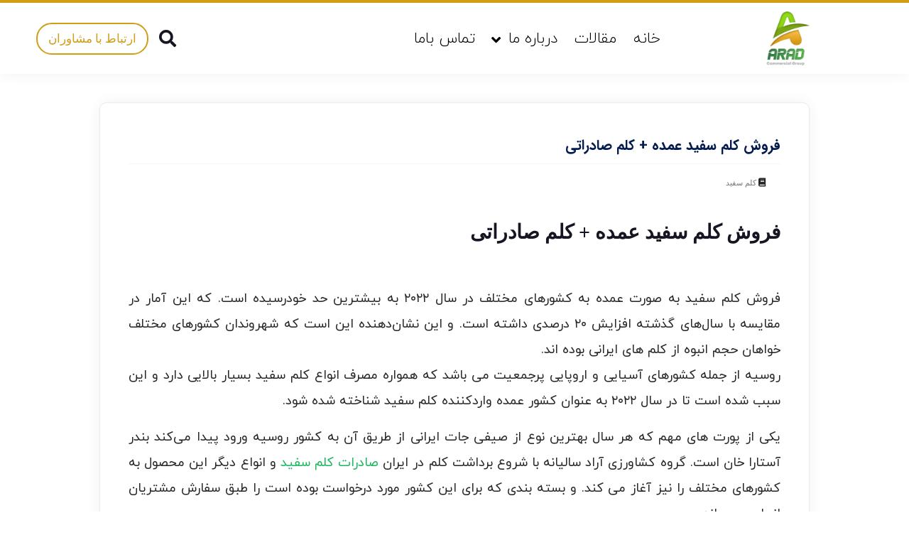

--- FILE ---
content_type: text/html; charset=UTF-8
request_url: https://aradvegetables.ir/%D9%81%D8%B1%D9%88%D8%B4-%DA%A9%D9%84%D9%85-%D8%B3%D9%81%DB%8C%D8%AF-%D8%B9%D9%85%D8%AF%D9%87-%DA%A9%D9%84%D9%85-%D8%B5%D8%A7%D8%AF%D8%B1%D8%A7%D8%AA%DB%8C/
body_size: 14687
content:
<!DOCTYPE html><html data-theme="ahura-light-theme" dir="rtl" lang="fa-IR" prefix="og: https://ogp.me/ns#" class="ahura-light-theme no-js"><head><meta charset="UTF-8"><meta http-equiv="X-UA-Compatible" content="IE=edge"><meta name='viewport' content='width=device-width, initial-scale=1, maximum-scale=1, user-scalable=no'/><title>فروش کلم سفید عمده + کلم صادراتی - Aradvegetables</title><meta name="description" content="فروش کلم سفید به صورت عمده به کشورهای مختلف در سال 2022 به بیشترین حد خودرسیده است. که این آمار در مقایسه با سال‌های گذشته"/><meta name="robots" content="follow, index, max-snippet:-1, max-video-preview:-1, max-image-preview:large"/><link rel="canonical" href="https://aradvegetables.ir/%d9%81%d8%b1%d9%88%d8%b4-%da%a9%d9%84%d9%85-%d8%b3%d9%81%db%8c%d8%af-%d8%b9%d9%85%d8%af%d9%87-%da%a9%d9%84%d9%85-%d8%b5%d8%a7%d8%af%d8%b1%d8%a7%d8%aa%db%8c/" /><meta property="og:locale" content="fa_IR" /><meta property="og:type" content="article" /><meta property="og:title" content="فروش کلم سفید عمده + کلم صادراتی - Aradvegetables" /><meta property="og:description" content="فروش کلم سفید به صورت عمده به کشورهای مختلف در سال 2022 به بیشترین حد خودرسیده است. که این آمار در مقایسه با سال‌های گذشته" /><meta property="og:url" content="https://aradvegetables.ir/%d9%81%d8%b1%d9%88%d8%b4-%da%a9%d9%84%d9%85-%d8%b3%d9%81%db%8c%d8%af-%d8%b9%d9%85%d8%af%d9%87-%da%a9%d9%84%d9%85-%d8%b5%d8%a7%d8%af%d8%b1%d8%a7%d8%aa%db%8c/" /><meta property="og:site_name" content="recook" /><meta property="article:tag" content="فروش کلم سفید" /><meta property="article:tag" content="فروش کلم سفید عمده" /><meta property="article:tag" content="کلم سفید عمده" /><meta property="article:tag" content="کلم صادراتی" /><meta property="article:section" content="کلم سفید" /><meta property="og:image" content="https://aradvegetables.ir/wp-content/uploads/2022/09/Capture.PNG112.png" /><meta property="og:image:secure_url" content="https://aradvegetables.ir/wp-content/uploads/2022/09/Capture.PNG112.png" /><meta property="og:image:width" content="600" /><meta property="og:image:height" content="388" /><meta property="og:image:alt" content="توزیع مستقیم کلم برگ سفید صادراتی" /><meta property="og:image:type" content="image/png" /><meta property="article:published_time" content="2022-12-12T05:30:43+00:00" /><meta name="twitter:card" content="summary_large_image" /><meta name="twitter:title" content="فروش کلم سفید عمده + کلم صادراتی - Aradvegetables" /><meta name="twitter:description" content="فروش کلم سفید به صورت عمده به کشورهای مختلف در سال 2022 به بیشترین حد خودرسیده است. که این آمار در مقایسه با سال‌های گذشته" /><meta name="twitter:image" content="https://aradvegetables.ir/wp-content/uploads/2022/09/Capture.PNG112.png" /><meta name="twitter:label1" content="نویسنده" /><meta name="twitter:data1" content="admin" /><meta name="twitter:label2" content="زمان خواندن" /><meta name="twitter:data2" content="3 دقیقه" /> <script type="application/ld+json" class="rank-math-schema">{"@context":"https://schema.org","@graph":[{"@type":"Organization","@id":"https://aradvegetables.ir/#organization","name":"recook","url":"https://recook.ir","logo":{"@type":"ImageObject","@id":"https://aradvegetables.ir/#logo","url":"https://recook.ir/wp-content/uploads/2023/10/cropped-photo_5902051484894346757_y-removebg-preview.png","contentUrl":"https://recook.ir/wp-content/uploads/2023/10/cropped-photo_5902051484894346757_y-removebg-preview.png","caption":"recook","inLanguage":"fa-IR"}},{"@type":"WebSite","@id":"https://aradvegetables.ir/#website","url":"https://aradvegetables.ir","name":"recook","alternateName":"\u0631\u06cc\u06a9\u0648\u06a9","publisher":{"@id":"https://aradvegetables.ir/#organization"},"inLanguage":"fa-IR"},{"@type":"ImageObject","@id":"https://aradvegetables.ir/wp-content/uploads/2022/09/Capture.PNG112.png","url":"https://aradvegetables.ir/wp-content/uploads/2022/09/Capture.PNG112.png","width":"600","height":"388","caption":"\u062a\u0648\u0632\u06cc\u0639 \u0645\u0633\u062a\u0642\u06cc\u0645 \u06a9\u0644\u0645 \u0628\u0631\u06af \u0633\u0641\u06cc\u062f \u0635\u0627\u062f\u0631\u0627\u062a\u06cc","inLanguage":"fa-IR"},{"@type":"WebPage","@id":"https://aradvegetables.ir/%d9%81%d8%b1%d9%88%d8%b4-%da%a9%d9%84%d9%85-%d8%b3%d9%81%db%8c%d8%af-%d8%b9%d9%85%d8%af%d9%87-%da%a9%d9%84%d9%85-%d8%b5%d8%a7%d8%af%d8%b1%d8%a7%d8%aa%db%8c/#webpage","url":"https://aradvegetables.ir/%d9%81%d8%b1%d9%88%d8%b4-%da%a9%d9%84%d9%85-%d8%b3%d9%81%db%8c%d8%af-%d8%b9%d9%85%d8%af%d9%87-%da%a9%d9%84%d9%85-%d8%b5%d8%a7%d8%af%d8%b1%d8%a7%d8%aa%db%8c/","name":"\u0641\u0631\u0648\u0634 \u06a9\u0644\u0645 \u0633\u0641\u06cc\u062f \u0639\u0645\u062f\u0647 + \u06a9\u0644\u0645 \u0635\u0627\u062f\u0631\u0627\u062a\u06cc - Aradvegetables","datePublished":"2022-12-12T09:00:43+03:30","dateModified":"2022-12-12T09:00:43+03:30","isPartOf":{"@id":"https://aradvegetables.ir/#website"},"primaryImageOfPage":{"@id":"https://aradvegetables.ir/wp-content/uploads/2022/09/Capture.PNG112.png"},"inLanguage":"fa-IR"},{"@type":"Person","@id":"https://aradvegetables.ir/%d9%81%d8%b1%d9%88%d8%b4-%da%a9%d9%84%d9%85-%d8%b3%d9%81%db%8c%d8%af-%d8%b9%d9%85%d8%af%d9%87-%da%a9%d9%84%d9%85-%d8%b5%d8%a7%d8%af%d8%b1%d8%a7%d8%aa%db%8c/#author","name":"admin","image":{"@type":"ImageObject","@id":"https://aradvegetables.ir/wp-content/litespeed/avatar/93a378185d1fe334f750c2424f167bc3.jpg?ver=1768685994","url":"https://aradvegetables.ir/wp-content/litespeed/avatar/93a378185d1fe334f750c2424f167bc3.jpg?ver=1768685994","caption":"admin","inLanguage":"fa-IR"},"sameAs":["https://WWW.linkedin.com/aradvegetables"],"worksFor":{"@id":"https://aradvegetables.ir/#organization"}},{"@type":"Article","headline":"\u0641\u0631\u0648\u0634 \u06a9\u0644\u0645 \u0633\u0641\u06cc\u062f \u0639\u0645\u062f\u0647 + \u06a9\u0644\u0645 \u0635\u0627\u062f\u0631\u0627\u062a\u06cc - Aradvegetables","keywords":"\u0641\u0631\u0648\u0634 \u06a9\u0644\u0645 \u0633\u0641\u06cc\u062f","datePublished":"2022-12-12T09:00:43+03:30","dateModified":"2022-12-12T09:00:43+03:30","articleSection":"\u06a9\u0644\u0645 \u0633\u0641\u06cc\u062f","author":{"@id":"https://aradvegetables.ir/%d9%81%d8%b1%d9%88%d8%b4-%da%a9%d9%84%d9%85-%d8%b3%d9%81%db%8c%d8%af-%d8%b9%d9%85%d8%af%d9%87-%da%a9%d9%84%d9%85-%d8%b5%d8%a7%d8%af%d8%b1%d8%a7%d8%aa%db%8c/#author","name":"admin"},"publisher":{"@id":"https://aradvegetables.ir/#organization"},"description":"\u0641\u0631\u0648\u0634 \u06a9\u0644\u0645 \u0633\u0641\u06cc\u062f \u0628\u0647 \u0635\u0648\u0631\u062a \u0639\u0645\u062f\u0647 \u0628\u0647 \u06a9\u0634\u0648\u0631\u0647\u0627\u06cc \u0645\u062e\u062a\u0644\u0641 \u062f\u0631 \u0633\u0627\u0644 2022 \u0628\u0647 \u0628\u06cc\u0634\u062a\u0631\u06cc\u0646 \u062d\u062f \u062e\u0648\u062f\u0631\u0633\u06cc\u062f\u0647 \u0627\u0633\u062a. \u06a9\u0647 \u0627\u06cc\u0646 \u0622\u0645\u0627\u0631 \u062f\u0631 \u0645\u0642\u0627\u06cc\u0633\u0647 \u0628\u0627 \u0633\u0627\u0644\u200c\u0647\u0627\u06cc \u06af\u0630\u0634\u062a\u0647","name":"\u0641\u0631\u0648\u0634 \u06a9\u0644\u0645 \u0633\u0641\u06cc\u062f \u0639\u0645\u062f\u0647 + \u06a9\u0644\u0645 \u0635\u0627\u062f\u0631\u0627\u062a\u06cc - Aradvegetables","@id":"https://aradvegetables.ir/%d9%81%d8%b1%d9%88%d8%b4-%da%a9%d9%84%d9%85-%d8%b3%d9%81%db%8c%d8%af-%d8%b9%d9%85%d8%af%d9%87-%da%a9%d9%84%d9%85-%d8%b5%d8%a7%d8%af%d8%b1%d8%a7%d8%aa%db%8c/#richSnippet","isPartOf":{"@id":"https://aradvegetables.ir/%d9%81%d8%b1%d9%88%d8%b4-%da%a9%d9%84%d9%85-%d8%b3%d9%81%db%8c%d8%af-%d8%b9%d9%85%d8%af%d9%87-%da%a9%d9%84%d9%85-%d8%b5%d8%a7%d8%af%d8%b1%d8%a7%d8%aa%db%8c/#webpage"},"image":{"@id":"https://aradvegetables.ir/wp-content/uploads/2022/09/Capture.PNG112.png"},"inLanguage":"fa-IR","mainEntityOfPage":{"@id":"https://aradvegetables.ir/%d9%81%d8%b1%d9%88%d8%b4-%da%a9%d9%84%d9%85-%d8%b3%d9%81%db%8c%d8%af-%d8%b9%d9%85%d8%af%d9%87-%da%a9%d9%84%d9%85-%d8%b5%d8%a7%d8%af%d8%b1%d8%a7%d8%aa%db%8c/#webpage"}}]}</script> <link rel="alternate" type="application/rss+xml" title="Aradvegetables &raquo; فروش کلم سفید عمده + کلم صادراتی خوراک دیدگاه‌ها" href="https://aradvegetables.ir/%d9%81%d8%b1%d9%88%d8%b4-%da%a9%d9%84%d9%85-%d8%b3%d9%81%db%8c%d8%af-%d8%b9%d9%85%d8%af%d9%87-%da%a9%d9%84%d9%85-%d8%b5%d8%a7%d8%af%d8%b1%d8%a7%d8%aa%db%8c/feed/" /><style>@media screen and (max-width: 650px) {body {padding-bottom:60px;}}</style><link data-optimized="1" rel='stylesheet' id='wp-block-library-rtl-css' href='https://aradvegetables.ir/wp-content/litespeed/css/a62dbac5dcd7e561e4db51a8c7f4736c.css?ver=4736c' type='text/css' media='all' /><style id='rank-math-toc-block-style-inline-css' type='text/css'>.wp-block-rank-math-toc-block nav ol{counter-reset:item}.wp-block-rank-math-toc-block nav ol li{display:block}.wp-block-rank-math-toc-block nav ol li:before{content:counters(item, ".") ". ";counter-increment:item}</style><style id='rank-math-rich-snippet-style-inline-css' type='text/css'>/*!
* Plugin:  Rank Math
* URL: https://rankmath.com/wordpress/plugin/seo-suite/
* Name:  rank-math-review-snippet.css
*/@-webkit-keyframes spin{0%{-webkit-transform:rotate(0deg)}100%{-webkit-transform:rotate(-360deg)}}@keyframes spin{0%{-webkit-transform:rotate(0deg)}100%{-webkit-transform:rotate(-360deg)}}@keyframes bounce{from{-webkit-transform:translateY(0px);transform:translateY(0px)}to{-webkit-transform:translateY(-5px);transform:translateY(-5px)}}@-webkit-keyframes bounce{from{-webkit-transform:translateY(0px);transform:translateY(0px)}to{-webkit-transform:translateY(-5px);transform:translateY(-5px)}}@-webkit-keyframes loading{0%{background-size:20% 50% ,20% 50% ,20% 50%}20%{background-size:20% 20% ,20% 50% ,20% 50%}40%{background-size:20% 100%,20% 20% ,20% 50%}60%{background-size:20% 50% ,20% 100%,20% 20%}80%{background-size:20% 50% ,20% 50% ,20% 100%}100%{background-size:20% 50% ,20% 50% ,20% 50%}}@keyframes loading{0%{background-size:20% 50% ,20% 50% ,20% 50%}20%{background-size:20% 20% ,20% 50% ,20% 50%}40%{background-size:20% 100%,20% 20% ,20% 50%}60%{background-size:20% 50% ,20% 100%,20% 20%}80%{background-size:20% 50% ,20% 50% ,20% 100%}100%{background-size:20% 50% ,20% 50% ,20% 50%}}:root{--rankmath-wp-adminbar-height: 0}#rank-math-rich-snippet-wrapper{overflow:hidden}#rank-math-rich-snippet-wrapper h5.rank-math-title{display:block;font-size:18px;line-height:1.4}#rank-math-rich-snippet-wrapper .rank-math-review-image{float:right;max-width:40%;margin-left:15px}#rank-math-rich-snippet-wrapper .rank-math-review-data{margin-bottom:15px}#rank-math-rich-snippet-wrapper .rank-math-total-wrapper{width:100%;padding:0 0 20px 0;float:left;clear:both;position:relative;-webkit-box-sizing:border-box;box-sizing:border-box}#rank-math-rich-snippet-wrapper .rank-math-total-wrapper .rank-math-total{border:0;display:block;margin:0;width:auto;float:left;text-align:left;padding:0;font-size:24px;line-height:1;font-weight:700;-webkit-box-sizing:border-box;box-sizing:border-box;overflow:hidden}#rank-math-rich-snippet-wrapper .rank-math-total-wrapper .rank-math-review-star{float:left;margin-left:15px;margin-top:5px;position:relative;z-index:99;line-height:1}#rank-math-rich-snippet-wrapper .rank-math-total-wrapper .rank-math-review-star .rank-math-review-result-wrapper{display:inline-block;white-space:nowrap;position:relative;color:#e7e7e7}#rank-math-rich-snippet-wrapper .rank-math-total-wrapper .rank-math-review-star .rank-math-review-result-wrapper .rank-math-review-result{position:absolute;top:0;left:0;overflow:hidden;white-space:nowrap;color:#ffbe01}#rank-math-rich-snippet-wrapper .rank-math-total-wrapper .rank-math-review-star .rank-math-review-result-wrapper i{font-size:18px;-webkit-text-stroke-width:1px;font-style:normal;padding:0 2px;line-height:inherit}#rank-math-rich-snippet-wrapper .rank-math-total-wrapper .rank-math-review-star .rank-math-review-result-wrapper i:before{content:"\2605"}body.rtl #rank-math-rich-snippet-wrapper .rank-math-review-image{float:left;margin-left:0;margin-right:15px}body.rtl #rank-math-rich-snippet-wrapper .rank-math-total-wrapper .rank-math-total{float:right}body.rtl #rank-math-rich-snippet-wrapper .rank-math-total-wrapper .rank-math-review-star{float:right;margin-left:0;margin-right:15px}body.rtl #rank-math-rich-snippet-wrapper .rank-math-total-wrapper .rank-math-review-star .rank-math-review-result{left:auto;right:0}@media screen and (max-width: 480px){#rank-math-rich-snippet-wrapper .rank-math-review-image{display:block;max-width:100%;width:100%;text-align:center;margin-right:0}#rank-math-rich-snippet-wrapper .rank-math-review-data{clear:both}}.clear{clear:both}</style><style id='classic-theme-styles-inline-css' type='text/css'>/*! This file is auto-generated */
.wp-block-button__link{color:#fff;background-color:#32373c;border-radius:9999px;box-shadow:none;text-decoration:none;padding:calc(.667em + 2px) calc(1.333em + 2px);font-size:1.125em}.wp-block-file__button{background:#32373c;color:#fff;text-decoration:none}</style><style id='global-styles-inline-css' type='text/css'>body{--wp--preset--color--black: #000000;--wp--preset--color--cyan-bluish-gray: #abb8c3;--wp--preset--color--white: #ffffff;--wp--preset--color--pale-pink: #f78da7;--wp--preset--color--vivid-red: #cf2e2e;--wp--preset--color--luminous-vivid-orange: #ff6900;--wp--preset--color--luminous-vivid-amber: #fcb900;--wp--preset--color--light-green-cyan: #7bdcb5;--wp--preset--color--vivid-green-cyan: #00d084;--wp--preset--color--pale-cyan-blue: #8ed1fc;--wp--preset--color--vivid-cyan-blue: #0693e3;--wp--preset--color--vivid-purple: #9b51e0;--wp--preset--gradient--vivid-cyan-blue-to-vivid-purple: linear-gradient(135deg,rgba(6,147,227,1) 0%,rgb(155,81,224) 100%);--wp--preset--gradient--light-green-cyan-to-vivid-green-cyan: linear-gradient(135deg,rgb(122,220,180) 0%,rgb(0,208,130) 100%);--wp--preset--gradient--luminous-vivid-amber-to-luminous-vivid-orange: linear-gradient(135deg,rgba(252,185,0,1) 0%,rgba(255,105,0,1) 100%);--wp--preset--gradient--luminous-vivid-orange-to-vivid-red: linear-gradient(135deg,rgba(255,105,0,1) 0%,rgb(207,46,46) 100%);--wp--preset--gradient--very-light-gray-to-cyan-bluish-gray: linear-gradient(135deg,rgb(238,238,238) 0%,rgb(169,184,195) 100%);--wp--preset--gradient--cool-to-warm-spectrum: linear-gradient(135deg,rgb(74,234,220) 0%,rgb(151,120,209) 20%,rgb(207,42,186) 40%,rgb(238,44,130) 60%,rgb(251,105,98) 80%,rgb(254,248,76) 100%);--wp--preset--gradient--blush-light-purple: linear-gradient(135deg,rgb(255,206,236) 0%,rgb(152,150,240) 100%);--wp--preset--gradient--blush-bordeaux: linear-gradient(135deg,rgb(254,205,165) 0%,rgb(254,45,45) 50%,rgb(107,0,62) 100%);--wp--preset--gradient--luminous-dusk: linear-gradient(135deg,rgb(255,203,112) 0%,rgb(199,81,192) 50%,rgb(65,88,208) 100%);--wp--preset--gradient--pale-ocean: linear-gradient(135deg,rgb(255,245,203) 0%,rgb(182,227,212) 50%,rgb(51,167,181) 100%);--wp--preset--gradient--electric-grass: linear-gradient(135deg,rgb(202,248,128) 0%,rgb(113,206,126) 100%);--wp--preset--gradient--midnight: linear-gradient(135deg,rgb(2,3,129) 0%,rgb(40,116,252) 100%);--wp--preset--font-size--small: 13px;--wp--preset--font-size--medium: 20px;--wp--preset--font-size--large: 36px;--wp--preset--font-size--x-large: 42px;--wp--preset--spacing--20: 0.44rem;--wp--preset--spacing--30: 0.67rem;--wp--preset--spacing--40: 1rem;--wp--preset--spacing--50: 1.5rem;--wp--preset--spacing--60: 2.25rem;--wp--preset--spacing--70: 3.38rem;--wp--preset--spacing--80: 5.06rem;--wp--preset--shadow--natural: 6px 6px 9px rgba(0, 0, 0, 0.2);--wp--preset--shadow--deep: 12px 12px 50px rgba(0, 0, 0, 0.4);--wp--preset--shadow--sharp: 6px 6px 0px rgba(0, 0, 0, 0.2);--wp--preset--shadow--outlined: 6px 6px 0px -3px rgba(255, 255, 255, 1), 6px 6px rgba(0, 0, 0, 1);--wp--preset--shadow--crisp: 6px 6px 0px rgba(0, 0, 0, 1);}:where(.is-layout-flex){gap: 0.5em;}:where(.is-layout-grid){gap: 0.5em;}body .is-layout-flow > .alignleft{float: left;margin-inline-start: 0;margin-inline-end: 2em;}body .is-layout-flow > .alignright{float: right;margin-inline-start: 2em;margin-inline-end: 0;}body .is-layout-flow > .aligncenter{margin-left: auto !important;margin-right: auto !important;}body .is-layout-constrained > .alignleft{float: left;margin-inline-start: 0;margin-inline-end: 2em;}body .is-layout-constrained > .alignright{float: right;margin-inline-start: 2em;margin-inline-end: 0;}body .is-layout-constrained > .aligncenter{margin-left: auto !important;margin-right: auto !important;}body .is-layout-constrained > :where(:not(.alignleft):not(.alignright):not(.alignfull)){max-width: var(--wp--style--global--content-size);margin-left: auto !important;margin-right: auto !important;}body .is-layout-constrained > .alignwide{max-width: var(--wp--style--global--wide-size);}body .is-layout-flex{display: flex;}body .is-layout-flex{flex-wrap: wrap;align-items: center;}body .is-layout-flex > *{margin: 0;}body .is-layout-grid{display: grid;}body .is-layout-grid > *{margin: 0;}:where(.wp-block-columns.is-layout-flex){gap: 2em;}:where(.wp-block-columns.is-layout-grid){gap: 2em;}:where(.wp-block-post-template.is-layout-flex){gap: 1.25em;}:where(.wp-block-post-template.is-layout-grid){gap: 1.25em;}.has-black-color{color: var(--wp--preset--color--black) !important;}.has-cyan-bluish-gray-color{color: var(--wp--preset--color--cyan-bluish-gray) !important;}.has-white-color{color: var(--wp--preset--color--white) !important;}.has-pale-pink-color{color: var(--wp--preset--color--pale-pink) !important;}.has-vivid-red-color{color: var(--wp--preset--color--vivid-red) !important;}.has-luminous-vivid-orange-color{color: var(--wp--preset--color--luminous-vivid-orange) !important;}.has-luminous-vivid-amber-color{color: var(--wp--preset--color--luminous-vivid-amber) !important;}.has-light-green-cyan-color{color: var(--wp--preset--color--light-green-cyan) !important;}.has-vivid-green-cyan-color{color: var(--wp--preset--color--vivid-green-cyan) !important;}.has-pale-cyan-blue-color{color: var(--wp--preset--color--pale-cyan-blue) !important;}.has-vivid-cyan-blue-color{color: var(--wp--preset--color--vivid-cyan-blue) !important;}.has-vivid-purple-color{color: var(--wp--preset--color--vivid-purple) !important;}.has-black-background-color{background-color: var(--wp--preset--color--black) !important;}.has-cyan-bluish-gray-background-color{background-color: var(--wp--preset--color--cyan-bluish-gray) !important;}.has-white-background-color{background-color: var(--wp--preset--color--white) !important;}.has-pale-pink-background-color{background-color: var(--wp--preset--color--pale-pink) !important;}.has-vivid-red-background-color{background-color: var(--wp--preset--color--vivid-red) !important;}.has-luminous-vivid-orange-background-color{background-color: var(--wp--preset--color--luminous-vivid-orange) !important;}.has-luminous-vivid-amber-background-color{background-color: var(--wp--preset--color--luminous-vivid-amber) !important;}.has-light-green-cyan-background-color{background-color: var(--wp--preset--color--light-green-cyan) !important;}.has-vivid-green-cyan-background-color{background-color: var(--wp--preset--color--vivid-green-cyan) !important;}.has-pale-cyan-blue-background-color{background-color: var(--wp--preset--color--pale-cyan-blue) !important;}.has-vivid-cyan-blue-background-color{background-color: var(--wp--preset--color--vivid-cyan-blue) !important;}.has-vivid-purple-background-color{background-color: var(--wp--preset--color--vivid-purple) !important;}.has-black-border-color{border-color: var(--wp--preset--color--black) !important;}.has-cyan-bluish-gray-border-color{border-color: var(--wp--preset--color--cyan-bluish-gray) !important;}.has-white-border-color{border-color: var(--wp--preset--color--white) !important;}.has-pale-pink-border-color{border-color: var(--wp--preset--color--pale-pink) !important;}.has-vivid-red-border-color{border-color: var(--wp--preset--color--vivid-red) !important;}.has-luminous-vivid-orange-border-color{border-color: var(--wp--preset--color--luminous-vivid-orange) !important;}.has-luminous-vivid-amber-border-color{border-color: var(--wp--preset--color--luminous-vivid-amber) !important;}.has-light-green-cyan-border-color{border-color: var(--wp--preset--color--light-green-cyan) !important;}.has-vivid-green-cyan-border-color{border-color: var(--wp--preset--color--vivid-green-cyan) !important;}.has-pale-cyan-blue-border-color{border-color: var(--wp--preset--color--pale-cyan-blue) !important;}.has-vivid-cyan-blue-border-color{border-color: var(--wp--preset--color--vivid-cyan-blue) !important;}.has-vivid-purple-border-color{border-color: var(--wp--preset--color--vivid-purple) !important;}.has-vivid-cyan-blue-to-vivid-purple-gradient-background{background: var(--wp--preset--gradient--vivid-cyan-blue-to-vivid-purple) !important;}.has-light-green-cyan-to-vivid-green-cyan-gradient-background{background: var(--wp--preset--gradient--light-green-cyan-to-vivid-green-cyan) !important;}.has-luminous-vivid-amber-to-luminous-vivid-orange-gradient-background{background: var(--wp--preset--gradient--luminous-vivid-amber-to-luminous-vivid-orange) !important;}.has-luminous-vivid-orange-to-vivid-red-gradient-background{background: var(--wp--preset--gradient--luminous-vivid-orange-to-vivid-red) !important;}.has-very-light-gray-to-cyan-bluish-gray-gradient-background{background: var(--wp--preset--gradient--very-light-gray-to-cyan-bluish-gray) !important;}.has-cool-to-warm-spectrum-gradient-background{background: var(--wp--preset--gradient--cool-to-warm-spectrum) !important;}.has-blush-light-purple-gradient-background{background: var(--wp--preset--gradient--blush-light-purple) !important;}.has-blush-bordeaux-gradient-background{background: var(--wp--preset--gradient--blush-bordeaux) !important;}.has-luminous-dusk-gradient-background{background: var(--wp--preset--gradient--luminous-dusk) !important;}.has-pale-ocean-gradient-background{background: var(--wp--preset--gradient--pale-ocean) !important;}.has-electric-grass-gradient-background{background: var(--wp--preset--gradient--electric-grass) !important;}.has-midnight-gradient-background{background: var(--wp--preset--gradient--midnight) !important;}.has-small-font-size{font-size: var(--wp--preset--font-size--small) !important;}.has-medium-font-size{font-size: var(--wp--preset--font-size--medium) !important;}.has-large-font-size{font-size: var(--wp--preset--font-size--large) !important;}.has-x-large-font-size{font-size: var(--wp--preset--font-size--x-large) !important;}
.wp-block-navigation a:where(:not(.wp-element-button)){color: inherit;}
:where(.wp-block-post-template.is-layout-flex){gap: 1.25em;}:where(.wp-block-post-template.is-layout-grid){gap: 1.25em;}
:where(.wp-block-columns.is-layout-flex){gap: 2em;}:where(.wp-block-columns.is-layout-grid){gap: 2em;}
.wp-block-pullquote{font-size: 1.5em;line-height: 1.6;}</style><link data-optimized="1" rel='stylesheet' id='ahura_fonts-css' href='https://aradvegetables.ir/wp-content/litespeed/css/3fdc01df9742b7214d38604bb350e1ac.css?ver=0e1ac' type='text/css' media='all' /><link data-optimized="1" rel='stylesheet' id='style-css' href='https://aradvegetables.ir/wp-content/litespeed/css/bd076ab3f152a5f79d58435b335df6f4.css?ver=df6f4' type='text/css' media='all' /><style id='style-inline-css' type='text/css'>.wp-block-image img, 
.post-box .post-entry img,
.post-entry div {
	max-width: 100%;
}</style><link data-optimized="1" rel='stylesheet' id='ahura-font-awesome-css' href='https://aradvegetables.ir/wp-content/litespeed/css/5f024fc744bcc6fb4b797e206feab52e.css?ver=ab52e' type='text/css' media='all' /><link data-optimized="1" rel='stylesheet' id='responsive-css' href='https://aradvegetables.ir/wp-content/litespeed/css/726df5407b865f6aa93920f5cc3e6aac.css?ver=e6aac' type='text/css' media='all' /><link data-optimized="1" rel='stylesheet' id='ahura_bootstrap-css' href='https://aradvegetables.ir/wp-content/litespeed/css/7430b2a5540c71d16a73c43bfee13e45.css?ver=13e45' type='text/css' media='all' /><link data-optimized="1" rel='stylesheet' id='ahura-assets-css' href='https://aradvegetables.ir/wp-content/litespeed/css/b084aa6edbd448af81d8c2c49414df5e.css?ver=4df5e' type='text/css' media='all' /><link data-optimized="1" rel='stylesheet' id='ahura_script_swipercss-css' href='https://aradvegetables.ir/wp-content/litespeed/css/da6cd1a4899027e80c55c56ea28ce89c.css?ver=ce89c' type='text/css' media='all' /><link data-optimized="1" rel='stylesheet' id='ahura_header_style_1-css' href='https://aradvegetables.ir/wp-content/litespeed/css/c7beba04a674d4c5a9bd4c1b45412c60.css?ver=12c60' type='text/css' media='all' /><link data-optimized="1" rel='stylesheet' id='ahura_footer_style_1-css' href='https://aradvegetables.ir/wp-content/litespeed/css/57b29b2cb8667d5adb628fea5e739f73.css?ver=39f73' type='text/css' media='all' /><link data-optimized="1" rel='stylesheet' id='ahura_customizer-css' href='https://aradvegetables.ir/wp-content/litespeed/css/9bc4734c41386cf3f04e756640493cc1.css?ver=93cc1' type='text/css' media='all' /><link data-optimized="1" rel='stylesheet' id='elementor-icons-css' href='https://aradvegetables.ir/wp-content/litespeed/css/c027016929f3c90b94334968465deae2.css?ver=deae2' type='text/css' media='all' /><link data-optimized="1" rel='stylesheet' id='elementor-frontend-css' href='https://aradvegetables.ir/wp-content/litespeed/css/7105cd644d7fe28146cb69da78e356f9.css?ver=356f9' type='text/css' media='all' /><link data-optimized="1" rel='stylesheet' id='swiper-css' href='https://aradvegetables.ir/wp-content/litespeed/css/fd9b07ac876954da20dda6fd22d1fed8.css?ver=1fed8' type='text/css' media='all' /><link data-optimized="1" rel='stylesheet' id='e-swiper-css' href='https://aradvegetables.ir/wp-content/litespeed/css/9d4c5669204c339a06cf288d2aeb3f2f.css?ver=b3f2f' type='text/css' media='all' /><link data-optimized="1" rel='stylesheet' id='elementor-post-541-css' href='https://aradvegetables.ir/wp-content/litespeed/css/c1bd154ae9339a8b1f4079e5848c09ce.css?ver=c09ce' type='text/css' media='all' /><link data-optimized="1" rel='stylesheet' id='elementor-pro-css' href='https://aradvegetables.ir/wp-content/litespeed/css/fd0afcca3804f869fc221ece0c0e5f2e.css?ver=e5f2e' type='text/css' media='all' /><link data-optimized="1" rel='stylesheet' id='tablepress-default-css' href='https://aradvegetables.ir/wp-content/litespeed/css/2d6ae420b3e2c1a7380424656e766ced.css?ver=66ced' type='text/css' media='all' /><link data-optimized="1" rel='stylesheet' id='call-now-button-modern-style-css' href='https://aradvegetables.ir/wp-content/litespeed/css/d191788cbfa5a4a44216662964accca5.css?ver=ccca5' type='text/css' media='all' /><link rel="preconnect" href="https://fonts.gstatic.com/" crossorigin><script type="text/javascript" src="https://aradvegetables.ir/wp-includes/js/jquery/jquery.min.js" id="jquery-core-js"></script> <script data-optimized="1" type="text/javascript" src="https://aradvegetables.ir/wp-content/litespeed/js/8b3bf2044c50987e85d3314343c6b42f.js?ver=6b42f" id="jquery-migrate-js" defer data-deferred="1"></script> <script data-optimized="1" type="text/javascript" src="https://aradvegetables.ir/wp-content/litespeed/js/61ee64176de27d2c4083bc8e49273298.js?ver=73298" id="swiperjs-js" defer data-deferred="1"></script> <script data-optimized="1" type="text/javascript" src="https://aradvegetables.ir/wp-content/litespeed/js/4a34512cd67c9bfac6bd8e202304964e.js?ver=4964e" id="main-js" defer data-deferred="1"></script> <script type="text/javascript" id="main-js-after" src="[data-uri]" defer></script> <script type="text/javascript" id="ahura_ajax-js-extra" src="[data-uri]" defer></script> <script data-optimized="1" type="text/javascript" src="https://aradvegetables.ir/wp-content/litespeed/js/eb9b5563976797a5d415f10edc333d29.js?ver=33d29" id="ahura_ajax-js" defer data-deferred="1"></script> <link rel="https://api.w.org/" href="https://aradvegetables.ir/wp-json/" /><link rel="alternate" type="application/json" href="https://aradvegetables.ir/wp-json/wp/v2/posts/2033" /><link rel="EditURI" type="application/rsd+xml" title="RSD" href="https://aradvegetables.ir/xmlrpc.php?rsd" /><meta name="generator" content="WordPress 6.4.7" /><link rel='shortlink' href='https://aradvegetables.ir/?p=2033' /><link rel="alternate" type="application/json+oembed" href="https://aradvegetables.ir/wp-json/oembed/1.0/embed?url=https%3A%2F%2Faradvegetables.ir%2F%25d9%2581%25d8%25b1%25d9%2588%25d8%25b4-%25da%25a9%25d9%2584%25d9%2585-%25d8%25b3%25d9%2581%25db%258c%25d8%25af-%25d8%25b9%25d9%2585%25d8%25af%25d9%2587-%25da%25a9%25d9%2584%25d9%2585-%25d8%25b5%25d8%25a7%25d8%25af%25d8%25b1%25d8%25a7%25d8%25aa%25db%258c%2F" /><link rel="alternate" type="text/xml+oembed" href="https://aradvegetables.ir/wp-json/oembed/1.0/embed?url=https%3A%2F%2Faradvegetables.ir%2F%25d9%2581%25d8%25b1%25d9%2588%25d8%25b4-%25da%25a9%25d9%2584%25d9%2585-%25d8%25b3%25d9%2581%25db%258c%25d8%25af-%25d8%25b9%25d9%2585%25d8%25af%25d9%2587-%25da%25a9%25d9%2584%25d9%2585-%25d8%25b5%25d8%25a7%25d8%25af%25d8%25b1%25d8%25a7%25d8%25aa%25db%258c%2F&#038;format=xml" /><meta name="generator" content="Performant Translations 1.0.8"><meta name="generator" content="Elementor 3.25.10; features: additional_custom_breakpoints, e_optimized_control_loading; settings: css_print_method-external, google_font-enabled, font_display-auto"><style>.e-con.e-parent:nth-of-type(n+4):not(.e-lazyloaded):not(.e-no-lazyload),
				.e-con.e-parent:nth-of-type(n+4):not(.e-lazyloaded):not(.e-no-lazyload) * {
					background-image: none !important;
				}
				@media screen and (max-height: 1024px) {
					.e-con.e-parent:nth-of-type(n+3):not(.e-lazyloaded):not(.e-no-lazyload),
					.e-con.e-parent:nth-of-type(n+3):not(.e-lazyloaded):not(.e-no-lazyload) * {
						background-image: none !important;
					}
				}
				@media screen and (max-height: 640px) {
					.e-con.e-parent:nth-of-type(n+2):not(.e-lazyloaded):not(.e-no-lazyload),
					.e-con.e-parent:nth-of-type(n+2):not(.e-lazyloaded):not(.e-no-lazyload) * {
						background-image: none !important;
					}
				}</style><link rel="icon" href="https://aradvegetables.ir/wp-content/uploads/2024/01/cropped-New-Project-1-32x32.png" sizes="32x32" /><link rel="icon" href="https://aradvegetables.ir/wp-content/uploads/2024/01/cropped-New-Project-1-192x192.png" sizes="192x192" /><link rel="apple-touch-icon" href="https://aradvegetables.ir/wp-content/uploads/2024/01/cropped-New-Project-1-180x180.png" /><meta name="msapplication-TileImage" content="https://aradvegetables.ir/wp-content/uploads/2024/01/cropped-New-Project-1-270x270.png" /></head><body class="rtl post-template-default single single-post postid-2033 single-format-standard mw_rtl is-ahura-theme elementor-default elementor-kit-541"><div id="siteside" class="siteside siteside-2">
<span class="fa fa-times siteside-close" id="menu-close"></span>
<a href="https://aradvegetables.ir/contact-us/" class="h-btn" id="action_link">
ارتباط با مشاوران                </a><div class="topmenu-wrap"><ul id="menu-%d9%81%d9%87%d8%b1%d8%b3%d8%aa-%d8%a7%d8%b5%d9%84%db%8c" class="topmenu"><li id="menu-item-4244" class="menu-item menu-item-type-post_type menu-item-object-page menu-item-home menu-item-4244"><a href="https://aradvegetables.ir/">خانه</a></li><li id="menu-item-4245" class="menu-item menu-item-type-post_type menu-item-object-page current_page_parent menu-item-4245"><a href="https://aradvegetables.ir/blog/">مقالات</a></li><li id="menu-item-4248" class="menu-item menu-item-type-post_type menu-item-object-page menu-item-has-children menu-item-4248"><a href="https://aradvegetables.ir/about-us/">درباره ما</a><ul class="sub-menu"><li id="menu-item-4249" class="menu-item menu-item-type-post_type menu-item-object-page menu-item-4249"><a href="https://aradvegetables.ir/%d9%85%d8%b4%d8%aa%d8%b1%db%8c%d8%a7%d9%86-%d9%85%d8%a7/">مشتریان ما</a></li><li id="menu-item-4246" class="menu-item menu-item-type-post_type menu-item-object-page menu-item-4246"><a href="https://aradvegetables.ir/%d8%a8%d8%a7%d8%b1%da%af%db%8c%d8%b1%db%8c-%d9%88-%d8%b5%d8%a7%d8%af%d8%b1%d8%a7%d8%aa/">بارگیری و صادرات</a></li></ul></li><li id="menu-item-4247" class="menu-item menu-item-type-post_type menu-item-object-page menu-item-4247"><a href="https://aradvegetables.ir/contact-us/">تماس باما</a></li></ul></div><div class="siteside-overlay"></div></div><div id="mgsiteside" class="mgsiteside"><div class="cats-list">
<span class="mg-cat-title" style="background-color:#d09d15;color:white; ">
منوی دسته بندی        </span><div class="menu"><ul><li class="page_item page-item-1182"><a href="https://aradvegetables.ir/%d8%a8%d8%a7%d8%b1%da%af%db%8c%d8%b1%db%8c-%d9%88-%d8%b5%d8%a7%d8%af%d8%b1%d8%a7%d8%aa/">بارگیری و صادرات</a></li><li class="page_item page-item-4242"><a href="https://aradvegetables.ir/contact-us/">تماس باما</a></li><li class="page_item page-item-4146"><a href="https://aradvegetables.ir/">خانه</a></li><li class="page_item page-item-4240"><a href="https://aradvegetables.ir/about-us/">درباره ما</a></li><li class="page_item page-item-2945"><a href="https://aradvegetables.ir/%d9%85%d8%b4%d8%aa%d8%b1%db%8c%d8%a7%d9%86-%d9%85%d8%a7/">مشتریان ما</a></li><li class="page_item page-item-558 current_page_parent"><a href="https://aradvegetables.ir/blog/">مقالات</a></li></ul></div></div></div><div id="ahura-header-main-wrap"><div id="topbar" class="topbar header-template-1   has_middle_menu ahura-main-header header-mode-2  clearfix"><div class="topbar-main middle-section"><div class="row"><div class="col-md-3 logo-wrapper header-logo right">
<a href="#" class="menu-icon" id="mw_open_side_menu">
<i class="fa fa-bars"></i>
</a>
<a href="https://aradvegetables.ir" class="logo">
<img src="https://aradvegetables.ir/wp-content/uploads/2024/01/New-Project.png" alt="Aradvegetables" style="display:block" class="primary-logo">
</a></div><div class="col-md-6 menu-wrapper center"><div id="top-menu" class="top-menu "><div class="topmenu-wrap"><ul id="menu-%d9%81%d9%87%d8%b1%d8%b3%d8%aa-%d8%a7%d8%b5%d9%84%db%8c-1" class="topmenu"><li style="" class="mega_menu_hover simple menu-item menu-item-type-post_type menu-item-object-page menu-item-home"><a  href="https://aradvegetables.ir/" >خانه</a></li><li style="" class="mega_menu_hover simple menu-item menu-item-type-post_type menu-item-object-page current_page_parent"><a  href="https://aradvegetables.ir/blog/" >مقالات</a></li><li style="" class="mega_menu_hover simple menu-item menu-item-type-post_type menu-item-object-page menu-item-has-children"><a  href="https://aradvegetables.ir/about-us/" >درباره ما</a><ul class='sub-menu' style=''><li style="" class="mega_menu_hover simple menu-item menu-item-type-post_type menu-item-object-page"><a  href="https://aradvegetables.ir/%d9%85%d8%b4%d8%aa%d8%b1%db%8c%d8%a7%d9%86-%d9%85%d8%a7/" >مشتریان ما</a></li><li style="" class="mega_menu_hover simple menu-item menu-item-type-post_type menu-item-object-page"><a  href="https://aradvegetables.ir/%d8%a8%d8%a7%d8%b1%da%af%db%8c%d8%b1%db%8c-%d9%88-%d8%b5%d8%a7%d8%af%d8%b1%d8%a7%d8%aa/" >بارگیری و صادرات</a></li></ul></li><li style="" class="mega_menu_hover simple menu-item menu-item-type-post_type menu-item-object-page"><a  href="https://aradvegetables.ir/contact-us/" >تماس باما</a></li></ul></div></div></div><div class="col-md-3 action-box left"><div class="search-btn-wrapper">
<a href="#" id="action_search"><span class="fa fa-search"></span></a></div>
<a href="https://aradvegetables.ir/contact-us/" class="h-btn" id="action_link">
ارتباط با مشاوران                        </a></div></div></div><div class="bottom-section"><div class="topbar-main"><div class="row align-items-center"><div class="col-md-12 right"></div></div></div></div></div></div><section class="site-container ahura-1cc-column ahura-post-single"><div class="wrapper"><section class="post-box content"><article class="post-entry post-entry-custom post-custom"><header class="post-title"><h1>فروش کلم سفید عمده + کلم صادراتی</h1></header><ul class="post-meta"><li class="post-cats"><i class="fa fa-book"></i> <a href="https://aradvegetables.ir/category/%da%a9%d9%84%d9%85-%d8%b3%d9%81%db%8c%d8%af/" rel="category tag">کلم سفید</a></li></ul><div class="wp-container-6 wp-block-group"><h1 class="singleTitle wp-block-post-title">فروش کلم سفید عمده + کلم صادراتی</h1></div><p>&nbsp;</p><div class="wp-container-7 entry-content wp-block-post-content"><p>فروش کلم سفید به صورت عمده به کشورهای مختلف در سال ۲۰۲۲ به بیشترین حد خودرسیده است. که این آمار در مقایسه با سال‌های گذشته افزایش ۲۰ درصدی داشته است. و این نشان‌دهنده این است که شهروندان کشورهای مختلف خواهان حجم انبوه از کلم های ایرانی بوده اند.<br />
روسیه از جمله کشورهای آسیایی و اروپایی پرجمعیت می باشد که همواره مصرف انواع کلم سفید بسیار بالایی دارد و این سبب شده است تا در سال ۲۰۲۲ به عنوان کشور عمده واردکننده کلم سفید شناخته شده شود.</p></div><p>یکی از پورت های مهم که هر سال بهترین نوع از صیفی جات ایرانی از طریق آن به کشور روسیه ورود پیدا می‌کند بندر آستارا خان است. گروه کشاورزی آراد سالیانه با شروع برداشت کلم در ایران <a data-mil="2033" href="https://aradvegetables.ir/%d9%85%d8%b1%da%a9%d8%b2-%d9%81%d8%b1%d9%88%d8%b4-%da%a9%d9%84%d9%85-%d8%b3%d9%81%db%8c%d8%af-%d9%81%d9%84%d9%87/">صادرات کلم سفید</a> و انواع دیگر این محصول به کشورهای مختلف را نیز آغاز می کند. و بسته بندی که برای این کشور مورد درخواست بوده است را طبق سفارش مشتریان انجام می‌رساند.<br />
عمده کلم های صادراتی ایران به بازار کشورهای مختلف از نوع سفید، قرمز و سبز بوده است که در بسته‌بندی‌های توری و سبد اقدام به فروش می شوند.</p><p><img fetchpriority="high" decoding="async" class=" wp-image-1749 aligncenter" src="https://aradvegetables.ir/wp-content/uploads/2022/09/I7edoXe9lI3yWrgakZrLgEYxBx9ZbHrtIXbj74uY.jpeg" alt="قیمت کلم سفید صادراتی" width="699" height="472" title="فروش کلم سفید عمده + کلم صادراتی 1" srcset="https://aradvegetables.ir/wp-content/uploads/2022/09/I7edoXe9lI3yWrgakZrLgEYxBx9ZbHrtIXbj74uY.jpeg 600w, https://aradvegetables.ir/wp-content/uploads/2022/09/I7edoXe9lI3yWrgakZrLgEYxBx9ZbHrtIXbj74uY-300x203.jpeg 300w" sizes="(max-width: 699px) 100vw, 699px" /></p><h2 id="i-0">آسیا بازار بزرگ کلم ایران</h2><p>آنالیزور های گروه کشاورزی آراد با بررسی‌ هایی که انجام داده‌اند به این نتیجه رسیده‌اند که بزرگترین کشورهای واردکننده انواع کلم در آسیا هستند که از بین کشورها پنج کشور یا بازار بزرگ در آسیا وجود دارد که انواع مختلف کلم در آنها بالاترین میزان خرید و فروش را داشته است که از عمده بازارهای مهم در قاره آسیا می‌توان به:</p><ul><li>روسیه</li><li>امارات</li><li>عراق</li><li>گرجستان</li><li>عمان</li></ul><p>اشاره کرد که تقریباً در بازار این کشورها, کلم ها از کشورهای مختلف بالاترین میزان خرید و فروش را دارند.</p><p>کلم سفید ایران نیز خوشبختانه جایگاه بهتری برای خود در این بازارها به ارمغان آورده است. و تقریباً قیمت فروش کلم سفیددر این کشورها نسبت به نرخ جهانی متعادل بوده است.</p><p>کیفیت و ماندگاری کلم سفید ایران و مهمتر از همه قیمت رقابتی باعث شده است تا هر سال شرکت های وارد کننده در هر کدام از این بازارها درخواست <a data-mil="2033" href="https://aradvegetables.ir/%d8%ae%d8%b1%db%8c%d8%af-%d9%88-%d9%81%d8%b1%d9%88%d8%b4-%da%a9%d9%84%d9%85-%d8%a8%d8%b1%da%af-%d8%b3%d9%81%db%8c%d8%af-%d9%85%d8%b1%d8%ba%d9%88%d8%a8/">خرید انبوه کلم</a> سفید ایران را داشته باشند.<br />
برنامه ریزی ها و بازاریابی اساسی در کشور های هدف باعث شده است تا کشور ایران به عنوان قطب اصلی صادرات کلم سفید به کشور های مختلف به حساب آید.</p><h2 id="i-1">فروش کلم سفید در توری</h2><p>در مقاله های گذشته بیشترین اشاره ما در مورد انواع کلم برداشت شده از زمین های کشاورزی ایران بوده است و ما گفتیم که ایران با تولید برداشت سالیانه از این محصول یکی از کشورهای مهم تولید کننده کلم در جهان بوده است.<br />
اما هر کدام از گونه های برداشت شده از زمین های کشاورزی بسته بندی متفاوتی دارد.</p><p>متال برای کشور روسیه از توری راشل برای بسته بندی <a data-mil="2033" href="https://aradvegetables.ir/%da%a9%d9%84%d9%85-%d9%be%db%8c%da%86-%d8%b3%d9%81%db%8c%d8%af-%d8%b9%d9%85%d8%af%d9%87-%d9%88-%d8%af%d8%b1%d8%ac%d9%87-%db%8c%da%a9-%d8%b5%d8%a7%d8%af%d8%b1%d8%a7%d8%aa%db%8c/">کلم سفید</a> استفاده می شود. و یا برای کشورهای حاشیه خلیج فارس از سبد های پلاستیکی استفاده می شود.</p><p><img decoding="async" class=" wp-image-1750 aligncenter" src="https://aradvegetables.ir/wp-content/uploads/2022/09/znCuHzvLQm3yDQ47HdVkio8bEAGRK4JnA0nwrlsa.jpeg" alt="قیمت کلم سفید صادراتی" width="711" height="487" title="فروش کلم سفید عمده + کلم صادراتی 2" srcset="https://aradvegetables.ir/wp-content/uploads/2022/09/znCuHzvLQm3yDQ47HdVkio8bEAGRK4JnA0nwrlsa.jpeg 600w, https://aradvegetables.ir/wp-content/uploads/2022/09/znCuHzvLQm3yDQ47HdVkio8bEAGRK4JnA0nwrlsa-300x206.jpeg 300w" sizes="(max-width: 711px) 100vw, 711px" /></p><h2 id="i-2">قیمت صادراتی کلم سفید</h2><p>تقریباً گروه کشاورزی آراد که به عنوان شرکت صادر کننده کلم سفید فعالیت ده ساله در این زمینه دارد همواره توانسته است بهترین نوع انواع کلم ایران را از جمله کلم سفید را به کشورهای مورد هدف خود صادرات کند.</p><p>قیمت صادراتی هر محصولی همانطور که شما خریداران می دانید به کیفیت و نوع بسته بندی بستگی داد. صادرات کلم باتوجه به اینکه کیفیت کلم ایران بالا می باشد در حجم های بالا انجام میشود.</p><p>شما خریداران محترم می توانید در فصول مختلف سفارش خرید هر کدام از کلم های صادراتی را داشته باشید.<br />
در حال حاضر صادرات کلم از نوع سفید است چرا که زمان برداشت این کلم ها در ایران فرا رسیده است.</p><h2 id="i-3">قیمت کلم سفید برای صادرات</h2><p><a data-mil="2033" href="https://aradvegetables.ir/%d9%82%db%8c%d9%85%d8%aa-%da%a9%d9%84%d9%85-%d8%b3%d9%81%db%8c%d8%af-%d8%b5%d8%a7%d8%af%d8%b1%d8%a7%d8%aa%db%8c/">قیمت کلم سفید</a> برای صادرات نسبت به نوع کلم قرمز بالا تر است. دلیل این موضوع بالا بودن میزان برداشت کلم سفید نسبت به کلم قرمز می باشد. که سبب شده است در سال ۲۰۲۲ نرخ آن بالا باشد.</p><p>به طور کلی حجم درخواست کلم سفید در خارج از ایران بسیار زیاد است. کشاورزی آراد یکی از برندهای مطرح است که حجم بالای کلم سفید با استاندارهای بالا که شامل کیفیت مرغوب و زبانزد ، بسته بندی شکیل ، زمانبدی دقیق در سورت و حمل و نقل را در اختیار مشتریان قرار می دهد. قیمت کلم سفید به صورت کاملا رقابتی و به صرفه در اختیار بازارهای مطرح در جهان قرار میگیرد.<br />
صادرات کلم سفید نیز توسط این شرکت با رعایت تمامی موارد و استانداردها هر سال به بهترین نحو انجام می شود.</p><div class="ahura-post-like ah-has-bg"><div class="ahura-post-like-msg ahura-post-like-msg-2033"></div><div class="row align-items-center"><div class="col"><h3 class="post-like-title ah-has-text">آیا این نوشته برایتان مفید بود؟</h3></div><div class="col-12 col-sm-12 col-md-6 col-lg-6"><div class="post-like-buttons">
<a href="#" class="btn-post-like-action btn-post-like" data-like="1" data-post-id="2033">
<i class="icon-post-like"></i>
<span class="btn-title">بلی</span>
<span class="counter">0</span>
</a>
<a href="#" class="btn-post-like-action btn-post-dislike" data-like="0" data-post-id="2033">
<i class="icon-post-dislike"></i>
<span class="btn-title">خیر</span>
<span class="counter">0</span>
</a></div></div></div></div><div class="sharing ah-share-buttons"><div class="box-title d-flex justify-content-""></div><div class="share-buttons-list d-flex justify-content-">
<a target="_blank" href="https://www.facebook.com/sharer/sharer.php?u=https://aradvegetables.ir/%d9%81%d8%b1%d9%88%d8%b4-%da%a9%d9%84%d9%85-%d8%b3%d9%81%db%8c%d8%af-%d8%b9%d9%85%d8%af%d9%87-%da%a9%d9%84%d9%85-%d8%b5%d8%a7%d8%af%d8%b1%d8%a7%d8%aa%db%8c/"><img src="https://aradvegetables.ir/wp-content/themes/ahura/img/social/facebook.svg" alt="facebook"/></a>
<a target="_blank" href="https://twitter.com/intent/tweet?text=https://aradvegetables.ir/%d9%81%d8%b1%d9%88%d8%b4-%da%a9%d9%84%d9%85-%d8%b3%d9%81%db%8c%d8%af-%d8%b9%d9%85%d8%af%d9%87-%da%a9%d9%84%d9%85-%d8%b5%d8%a7%d8%af%d8%b1%d8%a7%d8%aa%db%8c/"><img src="https://aradvegetables.ir/wp-content/themes/ahura/img/social/twitter.svg" alt="twitter"/></a>
<a target="_blank" href="https://www.linkedin.com/shareArticle?mini=true&url=&source=https://aradvegetables.ir/%d9%81%d8%b1%d9%88%d8%b4-%da%a9%d9%84%d9%85-%d8%b3%d9%81%db%8c%d8%af-%d8%b9%d9%85%d8%af%d9%87-%da%a9%d9%84%d9%85-%d8%b5%d8%a7%d8%af%d8%b1%d8%a7%d8%aa%db%8c/"><img src="https://aradvegetables.ir/wp-content/themes/ahura/img/social/linkedin.svg" alt="linkedin"/></a>
<a target="_blank" href="https://telegram.me/share/url?url=https://aradvegetables.ir/%d9%81%d8%b1%d9%88%d8%b4-%da%a9%d9%84%d9%85-%d8%b3%d9%81%db%8c%d8%af-%d8%b9%d9%85%d8%af%d9%87-%da%a9%d9%84%d9%85-%d8%b5%d8%a7%d8%af%d8%b1%d8%a7%d8%aa%db%8c/"><img src="https://aradvegetables.ir/wp-content/themes/ahura/img/social/telegram.png" alt="telegram"/></a>
<a target="_blank" href="http://pinterest.com/pin/create/button/?url=https://aradvegetables.ir/%d9%81%d8%b1%d9%88%d8%b4-%da%a9%d9%84%d9%85-%d8%b3%d9%81%db%8c%d8%af-%d8%b9%d9%85%d8%af%d9%87-%da%a9%d9%84%d9%85-%d8%b5%d8%a7%d8%af%d8%b1%d8%a7%d8%aa%db%8c/"><img src="https://aradvegetables.ir/wp-content/themes/ahura/img/social/pinterest.svg" alt="pinterest"/></a>
<a target="_blank" href="whatsapp://send?text=https://aradvegetables.ir/%d9%81%d8%b1%d9%88%d8%b4-%da%a9%d9%84%d9%85-%d8%b3%d9%81%db%8c%d8%af-%d8%b9%d9%85%d8%af%d9%87-%da%a9%d9%84%d9%85-%d8%b5%d8%a7%d8%af%d8%b1%d8%a7%d8%aa%db%8c/"><img src="https://aradvegetables.ir/wp-content/themes/ahura/img/social/whatsapp.svg" alt="whatsapp"/></a>
<a target="_blank" href="mailto:?subject=فروش کلم سفید عمده + کلم صادراتی&amp;body=https://aradvegetables.ir/%d9%81%d8%b1%d9%88%d8%b4-%da%a9%d9%84%d9%85-%d8%b3%d9%81%db%8c%d8%af-%d8%b9%d9%85%d8%af%d9%87-%da%a9%d9%84%d9%85-%d8%b5%d8%a7%d8%af%d8%b1%d8%a7%d8%aa%db%8c/"><img src="https://aradvegetables.ir/wp-content/themes/ahura/img/social/email.svg" alt="email"/></a></div></div><div class="clear"></div></article><div class="post-entry"><div id="comments" class="comments-area"><div id="respond" class="comment-respond"><h3 id="reply-title" class="comment-reply-title">دیدگاهتان را بنویسید <small><a rel="nofollow" id="cancel-comment-reply-link" href="/%D9%81%D8%B1%D9%88%D8%B4-%DA%A9%D9%84%D9%85-%D8%B3%D9%81%DB%8C%D8%AF-%D8%B9%D9%85%D8%AF%D9%87-%DA%A9%D9%84%D9%85-%D8%B5%D8%A7%D8%AF%D8%B1%D8%A7%D8%AA%DB%8C/#respond" style="display:none;">لغو پاسخ</a></small></h3><form action="https://aradvegetables.ir/wp-comments-post.php" method="post" id="commentform" class="comment-form"><p class="comment-notes"><span id="email-notes">نشانی ایمیل شما منتشر نخواهد شد.</span> <span class="required-field-message">بخش‌های موردنیاز علامت‌گذاری شده‌اند <span class="required">*</span></span></p><p class="comment-form-comment"><label for="comment">دیدگاه <span class="required">*</span></label><textarea autocomplete="new-password"  id="c273dfff2a"  name="c273dfff2a"   cols="45" rows="8" maxlength="65525" required="required"></textarea><textarea id="comment" aria-label="hp-comment" aria-hidden="true" name="comment" autocomplete="new-password" style="padding:0 !important;clip:rect(1px, 1px, 1px, 1px) !important;position:absolute !important;white-space:nowrap !important;height:1px !important;width:1px !important;overflow:hidden !important;" tabindex="-1"></textarea><script data-noptimize src="[data-uri]" defer></script></p><p class="comment-form-author"><label for="author">نام</label> <input id="author" name="author" type="text" value="" size="30" maxlength="245" autocomplete="name" /></p><p class="comment-form-email"><label for="email">ایمیل</label> <input id="email" name="email" type="text" value="" size="30" maxlength="100" aria-describedby="email-notes" autocomplete="email" /></p><p class="comment-form-url"><label for="url">وب‌ سایت</label> <input id="url" name="url" type="text" value="" size="30" maxlength="200" autocomplete="url" /></p><p class="form-submit"><input name="submit" type="submit" id="submit" class="submit" value="فرستادن دیدگاه" /> <input type='hidden' name='comment_post_ID' value='2033' id='comment_post_ID' />
<input type='hidden' name='comment_parent' id='comment_parent' value='0' /></p></form></div></div></div></div></section><div class="clear"></div></section><footer class="website-footer footer-template-1"><div class="footer-center footer-center-border-top"><div class="row"><div class="footer-widget col-md-4 sidebar-mode-1"><span class="footer-widget-title">درباره ما</span><div class="textwidget"><p>این شرکت با در اختیار داشتن سردخانه برای نگهداری انواع مختلف صیفی جات، و زمین های کشاورزی وسیع توانسته همکاری های خوب و بالفعلی را با مشتریان خود داشته باشد و خوشبختانه محصولات خود را به بازار کشورهایی همچون روسیه، امارات، افغانستان، پاکستان، عراق، قطر، کویت، عمان، بنگلادش و هند معرفی نماید و در تلاش است تا بتواند گامی نو بر بازار کشورهای اروپایی نیز بگذارد.</p></div></div><div class="footer-widget col-md-4 sidebar-mode-1"><span class="footer-widget-title">دسترسی سریع</span><div class="menu-%d9%81%d9%87%d8%b1%d8%b3%d8%aa-%d8%a7%d8%b5%d9%84%db%8c-container"><ul id="menu-%d9%81%d9%87%d8%b1%d8%b3%d8%aa-%d8%a7%d8%b5%d9%84%db%8c-2" class="menu"><li class="menu-item menu-item-type-post_type menu-item-object-page menu-item-home menu-item-4244"><a href="https://aradvegetables.ir/">خانه</a></li><li class="menu-item menu-item-type-post_type menu-item-object-page current_page_parent menu-item-4245"><a href="https://aradvegetables.ir/blog/">مقالات</a></li><li class="menu-item menu-item-type-post_type menu-item-object-page menu-item-has-children menu-item-4248"><a href="https://aradvegetables.ir/about-us/">درباره ما</a><ul class="sub-menu"><li class="menu-item menu-item-type-post_type menu-item-object-page menu-item-4249"><a href="https://aradvegetables.ir/%d9%85%d8%b4%d8%aa%d8%b1%db%8c%d8%a7%d9%86-%d9%85%d8%a7/">مشتریان ما</a></li><li class="menu-item menu-item-type-post_type menu-item-object-page menu-item-4246"><a href="https://aradvegetables.ir/%d8%a8%d8%a7%d8%b1%da%af%db%8c%d8%b1%db%8c-%d9%88-%d8%b5%d8%a7%d8%af%d8%b1%d8%a7%d8%aa/">بارگیری و صادرات</a></li></ul></li><li class="menu-item menu-item-type-post_type menu-item-object-page menu-item-4247"><a href="https://aradvegetables.ir/contact-us/">تماس باما</a></li></ul></div></div><div class="footer-widget col-md-4 sidebar-mode-1"><span class="footer-widget-title">لینک شبکه های اجتماعی</span><div class="social2-box widget-content">
<a  href="https://www.instagram.com/aradvegetables/"><div class="ahura-social2 ahura-social2-instagram"><i class="fa fa-instagram"></i></div></a><a  href="https://www.linkedin.com/in/aradvegetables-co-aab13224b/"><div class="ahura-social2 ahura-social2-linkedin"><i class="fa fa-linkedin"></i></div></a><a  href="https://w.me/989190490112?text=سلام، وقت شما بخیر!من از طریق سایت با شما ارتباط میگیرم!"><div class="ahura-social2 ahura-social2-whatsapp"><i class="fa fa-whatsapp"></i></div></a><a  href="https://www.aparat.com/Arad_vegetables"><div class="ahura-social2 ahura-social2-aparat"></div></a></div></div><div class="clear"></div><div class="footer-end-100"><p class="footer-copyright-fullwidth">
© کلیه حقوق برای گروه کشاورزی آراد محفوظ است.</p></div><div class="clear"></div></div></div></footer><div id="goto-top" class="right">
<span class="fa fa-arrow-up"></span></div><div class="ahura-modal-search search-modal"><div class="search-modal-overlay close"></div><form class="search-form" action="https://aradvegetables.ir" data-template="1">
<span class="close"><i class="fa fa-times"></i></span>
<input autocomplete="off" required type="text" name="s" placeholder="گروه کشاورزی آراد تماما در خدمت شما"/><div class="ajax_search_loading" id="ajax_search_loading"><span class="fa fa-spinner fa-spin"></span></div><div class="ajax_search_res" id="ajax_search_res"></div></form></div> <script type='text/javascript' src="[data-uri]" defer></script> 
<a  href="tel:+989190490112" id="callnowbutton" class="call-now-button  cnb-zoom-100  cnb-zindex-10  cnb-text  cnb-full cnb-full-bottom cnb-displaymode cnb-displaymode-mobile-only" style="background-color:#00bb00;" onclick='return gtag_report_conversion("tel:+989190490112");'><img alt="" src="[data-uri]" width="40"><span style="color:#ffffff">تماس بگیرید.</span></a><script type="text/javascript" id="daim-track-internal-links-js-before" src="[data-uri]" defer></script> <script data-optimized="1" type="text/javascript" src="https://aradvegetables.ir/wp-content/litespeed/js/21d8c89b64565d1565969939dbf9d63f.js?ver=9d63f" id="daim-track-internal-links-js" defer data-deferred="1"></script> <script data-optimized="1" type="text/javascript" src="https://aradvegetables.ir/wp-content/litespeed/js/fffeaa1cc9a6d1d200f38dce587ec085.js?ver=ec085" id="ahura_script_assets-js" defer data-deferred="1"></script> <script data-optimized="1" type="text/javascript" src="https://aradvegetables.ir/wp-content/litespeed/js/3885b55b3e946a1c7ac993ccfff1a502.js?ver=1a502" id="ahura_sweetalert_js-js" defer data-deferred="1"></script> <script type="text/javascript" id="menujs-js-extra" src="[data-uri]" defer></script> <script data-optimized="1" type="text/javascript" src="https://aradvegetables.ir/wp-content/litespeed/js/b70dd10821b0dce686d0086110f97bff.js?ver=97bff" id="menujs-js" defer data-deferred="1"></script> <script data-optimized="1" type="text/javascript" src="https://aradvegetables.ir/wp-content/litespeed/js/87ae29e332da6a55e68245aed16bee0c.js?ver=bee0c" id="comment-reply-js" data-wp-strategy="async" defer data-deferred="1"></script> <script type="text/javascript" id="mw_ajax_search-js-extra" src="[data-uri]" defer></script> <script data-optimized="1" type="text/javascript" src="https://aradvegetables.ir/wp-content/litespeed/js/f4850029e291f8aaeea561a2ef46ea8a.js?ver=6ea8a" id="mw_ajax_search-js" defer data-deferred="1"></script> <script type="text/javascript" id="ahura_sticky_header-js-extra" src="[data-uri]" defer></script> <script data-optimized="1" type="text/javascript" src="https://aradvegetables.ir/wp-content/litespeed/js/adcd65cb7b09e234ff21875daf571c5e.js?ver=71c5e" id="ahura_sticky_header-js" defer data-deferred="1"></script> </body></html>
<!-- Page optimized by LiteSpeed Cache @2026-01-18 18:57:47 -->

<!-- Page cached by LiteSpeed Cache 7.7 on 2026-01-18 18:57:47 -->

--- FILE ---
content_type: text/css
request_url: https://aradvegetables.ir/wp-content/litespeed/css/3fdc01df9742b7214d38604bb350e1ac.css?ver=0e1ac
body_size: -54
content:
@font-face{font-display:swap;font-family:IRANSans;font-style:normal;font-weight:900;src:url(/wp-content/themes/ahura/fonts/woff/IRANSansWeb_Black.woff) format('woff');font-display:swap}@font-face{font-display:swap;font-family:IRANSans;font-style:normal;font-weight:700;src:url(/wp-content/themes/ahura/fonts/woff/IRANSansWeb_Bold.woff) format('woff');font-display:swap}@font-face{font-display:swap;font-family:IRANSans;font-style:normal;font-weight:500;src:url(/wp-content/themes/ahura/fonts/woff/IRANSansWeb_Medium.woff) format('woff');font-display:swap}@font-face{font-display:swap;font-family:IRANSans;font-style:normal;font-weight:300;src:url(/wp-content/themes/ahura/fonts/woff/IRANSansWeb_Light.woff) format('woff');font-display:swap}@font-face{font-display:swap;font-family:IRANSans;font-style:normal;font-weight:200;src:url(/wp-content/themes/ahura/fonts/woff/IRANSansWeb_UltraLight.woff) format('woff');font-display:swap}@font-face{font-display:swap;font-family:IRANSans;font-style:normal;font-weight:400;src:url(/wp-content/themes/ahura/fonts/woff/IRANSansWeb.woff) format('woff');font-display:swap}@font-face{font-display:swap;font-family:iranyekan;font-style:normal;font-weight:700;src:url(/wp-content/themes/ahura/fonts/woff/iranyekanwebbold.woff) format('woff');font-display:swap}@font-face{font-display:swap;font-family:iranyekan;font-style:normal;font-weight:800;src:url(/wp-content/themes/ahura/fonts/woff/iranyekanwebextrabold.woff) format('woff');font-display:swap}@font-face{font-display:swap;font-family:iranyekan;font-style:normal;font-weight:100;src:url(/wp-content/themes/ahura/fonts/woff/iranyekanwebthin.woff) format('woff');font-display:swap}@font-face{font-display:swap;font-family:iranyekan;font-style:normal;font-weight:300;src:url(/wp-content/themes/ahura/fonts/woff/iranyekanweblight.woff) format('woff');font-display:swap}@font-face{font-display:swap;font-family:iranyekan;font-style:normal;font-weight:400;src:url(/wp-content/themes/ahura/fonts/woff/iranyekanwebregular.woff) format('woff');font-display:swap}@font-face{font-display:swap;font-family:iranyekan;font-style:normal;font-weight:500;src:url(/wp-content/themes/ahura/fonts/woff/iranyekanwebmedium.woff) format('woff');font-display:swap}@font-face{font-display:swap;font-family:iranyekan;font-style:normal;font-weight:900;src:url(/wp-content/themes/ahura/fonts/woff/iranyekanwebblack.woff) format('woff');font-display:swap}@font-face{font-display:swap;font-family:iranyekan;font-style:normal;font-weight:950;src:url(/wp-content/themes/ahura/fonts/woff/iranyekanwebextrablack.woff) format('woff');font-display:swap}

--- FILE ---
content_type: text/css
request_url: https://aradvegetables.ir/wp-content/litespeed/css/bd076ab3f152a5f79d58435b335df6f4.css?ver=df6f4
body_size: 14194
content:
input:focus,button:focus,textarea:focus{outline:none}body,div,a,p,li,ul,input,form{text-decoration:none;color:inherit;list-style:none;padding:0;margin:0;border:none}body{background:#fff;overflow-x:hidden}html,body{color:var(--main-text-color);min-height:100%;direction:rtl}h1,h2,h3,h4,h5,h6{padding:0;font-weight:600;margin:0}h1{font-size:28px}h2{font-size:24px}h3{font-size:22px}h4{font-size:20px}h5{font-size:19px}h6{font-size:18px}a,b,strong{font-weight:revert}.mw_rtl .elementor-section .elementor-widget-wrap .elementor-widget-container p{white-space:normal}div.w-80{width:80%}.w-100{width:100%}select{height:3em}aside *{transition:none}#ahura-header-main-wrap{width:100%;transition:height .4s ease .0s}.topbar{width:100%;transition:ease .5s}.topbar:not(.in_custom_header){background:#fff;border-top:4px solid #fed700;box-shadow:var(--main_soft_shadow)}.topbar-main{padding:0 10px;width:1280px;margin:0 auto}:root{--main_soft_shadow:0 0 20px rgb(0 0 0 / 6%);--auto_soft_shadow:0 10px 20px -10px;--main-text-color:#181522;--main-box-border:1px solid #e7ecf0;--ahura-c-text-primary:#191919;--ahura-c-text-secondary:#737374;--ahura-c-border-primary:#ccc;--ahura-c-bg-body:#ccc;--ahura-c-bg-primary:#fff;--ahura-c-bg-secondary:#d4d8dd;--ahura-c-bg-button:#fff;--ahura-slider-shadow:inset 0 1px 1px #ddd, 0 2px 3px #ccc}:root.ahura-dark-theme{--main_soft_shadow:0 10px 20px -10px #0000001f;--auto_soft_shadow:0 10px 20px -10px #0000001f;--ahura-c-text-primary:#eee;--ahura-c-text-secondary:#d3d5db;--ahura-c-border-primary:#454545;--ahura-c-bg-primary:#323339;--ahura-c-bg-secondary:#222128;--ahura-c-bg-button:#494a50;--ahura-slider-shadow:inset 0 1px 1px #767676}:root.ahura-black-theme{--ahura-c-text-primary:#edeeef;--ahura-c-text-secondary:#d4d7e1;--ahura-c-border-primary:#323232;--ahura-c-bg-primary:#1b1d23;--ahura-c-bg-secondary:#000001;--ahura-c-bg-button:#343844;--ahura-slider-shadow:inset 0 1px 1px #555}.none_overflow{overflow-y:hidden}.header-mode-2 .menu-wrapper{position:relative;padding:0}#topbar.header-mode-2 .menu-icon{display:none}.header-mode-2 .top-menu{position:absolute;right:0;top:50%;transform:translateY(-50%);width:100%;z-index:20}.menu-item .menu-font-icon{margin-left:8px;font-size:16px;vertical-align:middle}.menu-item img,.menu-item svg{width:20px;height:20px;object-fit:contain;vertical-align:middle;margin-left:7px}table{border:1px solid #ededed;max-width:100%}table:not(.tablepress) thead tr:first-child td,table:not(.tablepress) thead tr:first-child th{background:inherit;text-align:inherit}table tbody tr td,table tbody tr th{border-bottom:inherit;color:inherit;font-weight:inherit}table td,table th{border:none;padding:.7em 1.5em}.actions .coupon{display:none}.header-mode-1 .top-menu ul.topmenu{position:absolute;bottom:0}.header-mode-2.scrolled-topbar .top-menu{height:100%}.header-mode-2.scrolled-topbar .top-menu li{height:100%;margin:0;display:flex;align-items:center}.header-mode-2.scrolled-topbar .topmenu>li.menu-item-has-children::after{top:50%;transform:translateY(-50%)}.header-mode-2.ahura_transparent:not(.scrolled-topbar),.header-mode-2.ahura_transparent:not(.scrolled-topbar) .elementor section,.ahura-main-header.ahura_transparent:not(.scrolled-topbar) .top-section,.ahura-main-header.ahura_transparent:not(.scrolled-topbar) .bottom-section{background:#fff0;box-shadow:none}.topbar-main.top-position.left ul ul{left:0;right:auto;top:100%}.topbar-main.top-position.right ul ul{left:auto;right:0;top:100%}.header-mode-2 .top-menu ul{margin-top:0}.header-mode-2 .top-menu .topmenu{transform:translateY(2px)}.header-mode-2 .top-menu ul li a{font-size:17px}.header-mode-2 .action-box{display:flex;align-items:center;justify-content:flex-end}.header-mode-2 .action-box>a:not(:first-of-type){margin:0 15px}.header-mode-2 .action-box #action_link{border:2px solid;border-radius:50px;color:#fd5e5e;padding:8px 15px 8px;line-height:1.5;transition:ease .15s}.header-mode-2 .action-box #action_link:hover{color:#fff;background-color:#fd5e5e}#action_search{font-size:24px;display:flex;align-items:center}.ahura-modal-search{display:flex;visibility:hidden;position:fixed;width:100%;z-index:100;top:0;right:0;bottom:0;background-color:rgb(0 0 0 / .75);align-items:center;justify-content:center;opacity:0;transition-duration:0.2s}.ahura-modal-search.show{z-index:9999999;opacity:1;align-items:center;justify-content:center;visibility:visible}.ahura-modal-search.search-modal form{position:relative;z-index:50;width:40%;margin:0}.search-modal-overlay{position:absolute;top:0;right:0;z-index:5;width:100%;height:100%;background-color:#fff0;opacity:0}.ahura-modal-search form .close,.ahura-modal-search form.search-form .close{cursor:pointer;font-size:1.5rem;width:20px;height:20px;position:absolute;bottom:100%;display:flex;align-items:center;justify-content:center;color:#fff}body.mw_rtl .ahura-modal-search form .close,body.mw_rtl .ahura-modal-search form.search-form .close{left:0}.ahura-modal-search form input,.ahura-modal-search form.search-form input{width:100%;font-size:17px;background:#fff0;border:none;color:#fff;box-shadow:none}.ahura-modal-search form input::-webkit-input-placeholder,.ahura-modal-search form.search-form input::-webkit-input-placeholder{color:#dbdbdb}.ahura-modal-search form input::-moz-placeholder,.ahura-modal-search form.search-form input::-moz-placeholder{color:#dbdbdb}.ahura-modal-search form input::placeholder,.ahura-modal-search form.search-form input::placeholder{color:#dbdbdb}.ahura-modal-search #ajax_search_loading{display:none;color:#fff;text-align:center;position:absolute;font-size:20px;top:50%;transform:translateY(-50%)}body.mw_rtl .ahura-modal-search #ajax_search_loading{left:0}.ahura-modal-search .ajax_search_res{display:flex;flex-direction:column;overflow-x:hidden;width:100%;position:absolute;overflow-y:auto;height:0;opacity:0;pointer-events:none;user-select:none}.ahura-modal-search .ajax_search_res.show{opacity:1;pointer-events:all;user-select:all;height:250px}.ahura-modal-search .ajax_search_res a{padding:20px;font-size:17px;opacity:.8;color:#fff;transition:ease .15s}.ahura-modal-search .ajax_search_res a:hover{opacity:1;background:rgb(0 0 0 / .06)}.search-modal .search-form #ajax_search_res a{display:flex;gap:10px}.search-modal .search-form #ajax_search_res a .item-cover{width:50px}.search-modal .search-form #ajax_search_res a .item-cover img{width:100%;height:auto;object-fit:cover;border-radius:7px}body:not(.rtl) .ahura-main-header .middle-section .logo-wrapper.center .logo img{left:50%}body:not(.rtl) .ahura-main-header .middle-section .logo-wrapper.right .logo img{left:unset}.ahura-main-header .middle-section .logo-wrapper.center .logo img{right:0;transform:translate(-50%,-50%)}.ahura-main-header .middle-section .logo-wrapper.left .logo img{right:unset;left:0}body.rtl .ahura-main-header .middle-section .action-box.right,body:not(.rtl) .ahura-main-header .middle-section .action-box.left{justify-content:flex-start}body.rtl .ahura-main-header .middle-section .row>div.right,body:not(.rtl) .ahura-main-header .middle-section .row>div.left{order:1}.ahura-main-header .middle-section .row>div.center{order:2}body.rtl .ahura-main-header .middle-section .row>div.left,body:not(.rtl) .ahura-main-header .middle-section .row>div.right{order:3}.ahura-main-header .action-box .search-btn-wrapper{margin:0 15px}body.rtl .ahura-main-header .bottom-section .row>div.right,body:not(.rtl) .ahura-main-header .bottom-section .row>div.left{order:1}body.rtl .ahura-main-header .bottom-section .row>div.left,body:not(.rtl) .ahura-main-header .bottom-section .row>div.right{order:2}body .ahura-main-header .top-section .menu-wrapper{display:flex}body.rtl .ahura-main-header .bottom-section .menu-wrapper.left:not(.with_mega_menu),body:not(.rtl) .ahura-main-header .bottom-section .menu-wrapper.right:not(.with_mega_menu),body.rtl .ahura-main-header .top-section .menu-wrapper.left,body:not(.rtl) .ahura-main-header .top-section .menu-wrapper.right{display:flex;justify-content:flex-end}.ahura-main-header .bottom-section .menu-wrapper:not(.with_mega_menu) ul,.ahura-main-header.scrolled-topbar .bottom-section .menu-wrapper.with_mega_menu ul,.ahura-main-header .top-section .menu-wrapper ul{margin:0}.ahura-main-header .bottom-section .cats-list.left ul.menu li.mega_menu ul{right:unset;left:290px}.ahura-main-header .cats-list.left li #mega_menu_plus{left:auto;right:0}.ahura-main-header .bottom-section .cats-list.left ul.menu li.mega_menu ul,.ahura-main-header .bottom-section .cats-list.left ul.menu li.mega_menu ul>li{text-align:left}.ahura-main-header .bottom-section .cats-list.left ul.menu>li>a::before{right:103%}.ahura-main-header .bottom-section .cats-list.left .menu li ul{right:unset;left:270px}.ahura-main-header .bottom-section .cats-list.left ul.menu>li>a{text-align:left}.ahura-main-header .bottom-section .cats-list.left .menu li img{float:left;margin-left:0;margin-right:10px}.ahura-main-header .bottom-section .cats-list.left ul.menu li.mega_menu ul.sub-menu{background-position:bottom right}.btn_success_mode,.btn_info_mode,.btn_warning_mode,.btn_error_mode{color:#fff}.btn_success_mode{background-color:#61ce70}.btn_info_mode{background-color:#5bc0de}.btn_warning_mode{background-color:#f0ad4e}.btn_error_mode{background-color:#fd5e5e}html body span.cats-list-title,.cats-list-title{width:100%;background:#fed700;color:var(--main-text-color);display:block;line-height:50px;cursor:pointer;font-size:16px;text-align:center;font-weight:700;border-radius:10px 10px 0 0;margin-top:20px}.header-mode-3 .panel_menu_wrapper{display:flex;align-items:center;justify-content:center}.header-mode-3 .panel_menu_wrapper .cta_button{width:80%;color:#fff;background:#2aba5f;border-radius:10px;box-shadow:0 0 15px #2aba5f;line-height:50px;text-align:center}.header-mode-3 .ah_menu_wrapper{padding-bottom:20px}.header-mode-3 .cats-list-title{color:var(--main-text-color);display:flex;align-items:center;justify-content:center}.header-mode-3 .cats-list-title>span{margin:0 3px}.topbar.scrolled-topbar .cats-list .menu li{margin:0}.cats-list ul.menu>li>a{position:relative}.cats-list ul.menu>li>a::before{content:'';display:block;position:absolute;width:5px;height:100%;background-color:#fed700;top:0}body.mw_rtl .cats-list ul.menu>li>a::before{left:103%}.cats-list ul.menu>li:first-of-type>a::before{border-radius:100px 100px 0 0}.cats-list ul.menu>li:last-of-type>a::before{border-radius:0 0 100px 100px}.topbar .cats-list ul.menu>li>a::after{border-bottom:1px solid #f6f6f6;content:'';position:absolute;width:96%;bottom:0;right:0}.topbar .cats-list ul.menu>li:last-child a::after{border:0}.header-mode-3 #top-menu>div{position:relative}.header-mode-3 #top-menu>div::before{content:'';display:block;width:3px;background:#d4d4d4;position:absolute;top:0;bottom:0;border-radius:100px}.cats-list.isnotfront div ul.menu{visibility:hidden;opacity:0;transition:all 0.15s;pointer-events:none}.cats-list.isnotfront:hover>div ul.menu{visibility:visible;opacity:1;pointer-events:all}.cats-list ul.menu .toggle-menu-hidden-items{padding-left:20px}.cats-list ul.menu .toggle-menu-hidden-items a{text-align:center;background-color:rgb(0 0 0 / .05);color:#000;border-radius:50px;margin-top:20px;font-size:15px;font-weight:400;transition:ease .3s}.cats-list ul.menu .toggle-menu-hidden-items a i{vertical-align:middle;margin:0 9px;font-size:18px;transition:ease .5s}.cats-list ul.menu .toggle-menu-hidden-items.hidden-items-is-showing a i{transform:rotateX(180deg)}.cats-list ul.menu .toggle-menu-hidden-items a:hover{background-color:var(--mw_primary_color)}.cats-list ul.menu .toggle-menu-hidden-items a::before,.cats-list ul.menu .toggle-menu-hidden-items a::after{display:none}.topbar .bottom-section div>ul.topmenu{margin-bottom:0;margin-top:20px;margin-right:30px}.topmenu::after{content:'';display:block;clear:both}.topmenu li{float:right;position:relative}.topmenu li.menu-item-has-children a{padding-left:5px;position:relative;z-index:999}div[class*="header"] .topmenu li.menu-item-has-children>a::after,section[class*="header"] .topmenu li.menu-item-has-children>a::after{content:"\f107";font-family:"Font Awesome 5 Free";font-weight:700;margin-right:11px;z-index:999;vertical-align:middle}div[class*="header"] .topmenu li ul li.menu-item-has-children>a::after,section[class*="header"] .topmenu li ul li.menu-item-has-children>a::after{content:"\f104";font-family:"Font Awesome 5 Free";font-weight:700;margin-left:11px;z-index:999}div[class*="header"] .topmenu li ul li>a::after,section[class*="header"] .topmenu li ul li>a::after{float:left}.topmenu li a{font-size:15px;text-align:right;color:var(--main-text-color);padding:0 7px;line-height:32px;font-weight:300;margin:0 5px;transition-duration:0s;display:block}.topmenu li:hover>a{color:#000}.topmenu li ul{position:absolute;top:45px;right:0;background:#fff;z-index:999999;opacity:0;box-shadow:var(--main_soft_shadow);visibility:hidden;transition-duration:0.1s;width:250px;padding:0}.topmenu>li>ul.sub-menu{top:35px}.topmenu li ul li ul{top:0;right:100%}.topmenu li:hover>ul{opacity:1;visibility:visible}.topmenu li ul li{display:block;margin:0;width:100%;border-bottom:1px solid #eee}.topmenu li ul li.menu-item-has-children::after{transform:rotate(90deg)}.topmenu li ul li:hover::after{color:var(--main-text-color)}.topmenu li ul li:last-child{border-bottom:none}.topmenu li ul li a{width:100%;margin:0;padding-right:25px;line-height:3;font-size:15px;border-radius:0;color:#000}.topmenu li ul li:hover>a{color:var(--main-text-color);background:#fff0}.open-mobile-submenu{font-weight:700;position:absolute;top:15px;left:10px;z-index:999;color:#fff;width:30px;height:20px;display:flex;align-items:center;justify-content:center}.logo{width:300px;display:block;height:100px;float:right;margin-top:8px;text-align:center;position:relative}.logo-wrapper .logo{display:flex;align-items:center}.logo img{position:absolute;max-width:90%;max-height:100%;top:50%;right:0;-ms-transform:translateY(-50%);transform:translateY(-50%);height:auto}.logo .logo-text{font-size:1.7em;font-weight:700;color:#121212}.logo.has-mobile-logo .mobile-logo{display:none}.topbar .logo.has-trs-logo img:not(.ahura_transparent_logo){display:none}.header-cta{margin:25px 0 25px 15px;background:#fed700;border-radius:4px;color:#fff;float:right;display:inline-block;line-height:50px;padding:0 25px}input,textarea{padding:5px;font-size:15px;border:1px solid #dbe2e8;background-color:#fff;border-radius:4px;color:#3b4756;box-shadow:var(--main_soft_shadow)}input:focus,textarea:focus{border-color:#fed700}input[type="submit"],button,#ex1 button{background:#fed700;padding:10px 5%;color:var(--main-text-color);cursor:pointer;border-radius:4px;border:none;box-shadow:var(--main_soft_shadow)}input[type="submit"]:hover{box-shadow:var(--main_soft_shadow)}.aligncenter,img.aligncenter{justify-content:center;display:flex;flex-wrap:wrap;margin:0 auto 0 auto}.alignstart,img.alignstart,.alignright{justify-content:start;display:flex;flex-wrap:wrap;margin-right:0;margin-left:auto}.alignend,img.alignend,.alignleft{margin-right:auto;margin-left:0;justify-content:end;display:flex;flex-wrap:wrap}.site-container{width:1280px;margin:0 auto;padding:0 10px}.main-menu{width:300px;float:right}.main-menu ul{background:#fff;width:100%;border-radius:0 0 5px 5px;border-bottom:4px solid #f1f1f1;box-shadow:var(--main_soft_shadow)}.main-menu li a{display:block;line-height:45px;font-weight:500;border-bottom:1px solid #f1f1f1;padding:0 35px}.main-menu li a:hover{color:#fed700}.main-menu li:last-child a{border-bottom:none}.main-menu li{width:100%;display:block;position:relative}.main-menu li:nth-child(1):hover{border-right:4px solid #ef5350}.main-menu li:nth-child(2):hover{border-right:4px solid #AB47BC}.main-menu li:nth-child(3):hover{border-right:4px solid #5C6BC0}.main-menu li:nth-child(4):hover{border-right:4px solid #42A5F5}.main-menu li:nth-child(5):hover{border-right:4px solid #26A69A}.main-menu li:nth-child(6):hover{border-right:4px solid #66BB6A}.main-menu li:nth-child(7):hover{border-right:4px solid #D4E157}.main-menu li:nth-child(8):hover{border-right:4px solid #FFCA28}.main-menu li:nth-child(9):hover{border-right:4px solid #FF7043}.main-menu li:nth-child(10):hover{border-right:4px solid #78909C}.main-menu li ul{position:absolute;top:0;opacity:0;z-index:9999;border-radius:4px;right:200%;visibility:hidden}.main-menu li ul li{border-right:none}.main-menu li ul li a{font-weight:500;padding:0 10px}.main-menu li.menu-item-has-children{position:relative}.main-menu li:before{position:absolute;right:10px;top:17px}.main-menu li:hover:after{color:#fed700}.main-menu li.menu-item-has-children:after{font-family:"Font Awesome 5 Free";font-weight:900;content:"\f053";position:absolute;top:17px;left:20px}.main-menu li:hover>ul{visibility:visible;width:220px;top:0;opacity:1;right:100%;background:#fff}.clear{width:100%;height:1px;clear:both}.headerbox{float:right;width:1110px;box-shadow:var(--main_soft_shadow);border-radius:10px;overflow:hidden;margin:20px 0}.headerbox article{float:right;display:inline-block;position:relative}.headerbox article:hover{opacity:.9}.headerbox article img{width:100%;height:auto}.headerbox-p1{width:46%;height:300px;background-size:cover;background-position:center}.headerbox-p2{width:27%;height:150px;background-size:cover;background-position:center}.headerbox article a{position:absolute;top:0;right:0;width:100%;height:100%}.headerbox article:nth-child(1) a{background:#4db2ec90;background:linear-gradient(45deg,#4db2ec90 0%,#4a8f5e90 100%)}.headerbox article:nth-child(1) a span{font-size:19px}.headerbox article:nth-child(2) a{background:#d1764690;background:linear-gradient(45deg,#d1764690 0%,#c6393990 100%)}.headerbox article:nth-child(3) a{background:#d760b790;background:linear-gradient(45deg,#d760b790 0%,#3b78b490 100%)}.headerbox article:nth-child(4) a{background:rgb(244 208 63 / .9);background:linear-gradient(45deg,rgb(244 208 63 / .9) 0%,#f27a3590 100%)}.headerbox article:nth-child(5) a{background:#4CAF5090;background:linear-gradient(45deg,#4CAF5090 0%,#00796B90 100%)}.headerbox article a span{color:#fff;margin:27% 10%;width:80%;display:block;text-shadow:0 0 10px rgb(0 0 0 / .5);font-size:16px;text-align:center}.levelF{right:3px;left:0;top:100%}.float-mode{position:absolute;z-index:100}.scrolled-topbar,.sticky-topbar{position:fixed;z-index:9999}header:not(.in_custom_header) .scrolled-topbar li{margin:5px 0}.scrolled-topbar .logo{width:188px;height:60px;margin-top:0}.scrolled-topbar .search-form:not(.in_custom_header){margin-top:5px}.scrolled-topbar .cats-list ul.menu.show_menu{display:block;top:0;border-top:5px solid #fed700}.scrolled-topbar .topmenu li ul{top:50px}.scrolled-topbar .topmenu li ul li ul{top:0}.search-form:not(.in_custom_header){width:100%;margin-top:30px;position:relative}.search-form input[type=text]{width:100%;font-size:16px;background:#fff;border:none;border-radius:50px;padding:0 20px;line-height:50px;font-weight:300}.header-mode-1 .topbar-main .logo{width:100%}.header-mode-1 .panel_menu_wrapper{display:flex;align-items:center;justify-content:flex-end}.search-form #ajax_search_loading{display:none;position:absolute;left:15px;top:15px;font-size:20px}.search-form #ajax_search_loading span{color:#fed700}.search-form #ajax_search_res{background:#fff;width:100%;max-height:350px;overflow:auto;z-index:999999;top:100%;position:absolute;border-radius:10px;box-shadow:0 15px 20px rgb(40 46 54 / .1);color:#444}.search-form #ajax_search_res a{padding:20px;font-size:15px;opacity:.4;color:#000;display:block;border-bottom:1px solid #dddddd50}.search-form #ajax_search_res a:hover{opacity:1}.search-form #ajax_search_res p{margin:0;padding:10px}.search-form #ajax_search_res:not(.show){transform:translateY(10px);opacity:0;pointer-events:none}.slide_box .owl-carousel .owl-item p{color:#6b7074;font-weight:200;padding:0 10%;min-height:110px;margin-bottom:10px;text-align:center;font-size:13px}.postbox6{width:46%;padding:1% 1.5%;min-height:450px;background:#fff;border-radius:10px;box-shadow:var(--main_soft_shadow);margin:50px 0 0 1%;float:right}.postbox6 article img{width:100%;border-radius:5px;box-shadow:var(--main_soft_shadow);height:auto}.postbox6 .cat-more-link{width:20%}.postbox6 .cat-name{width:75%}.postbox6post1{margin:10px 0;width:48%;float:right}.postbox6post1 a.fimage{float:right;width:100%;margin-bottom:10px}.postbox6post1 h3{font-size:16px;margin-bottom:5px;color:#444}.postbox6post1 p{font-size:13px;font-weight:200}.postbox6post2{width:49%;float:right}.postbox6post2 article{width:100%;margin:10px 0 8px 0;float:right}.postbox6post2 a.fimage{width:40%;float:right;margin-left:20px}.postbox6post2 h4{color:#555;font-size:13px;padding:10px 0 0}.postbox7{float:right;margin:50px 1% 0 0}.post-meta{margin-bottom:5px}.ahura-post-single .post-entry{overflow-x:hidden}.post-entry ul.post-meta{margin-bottom:5px;padding-right:0;margin-right:0}.post-meta li{display:inline-block;font-size:11px;color:#777;margin-left:10px}.post-meta li a{font-size:11px;color:#777}.post-meta .post-categories li a{font-size:12px;color:var(--main-text-color)}.comment-form-comment textarea{min-height:200px}.comment-form input:not([type="checkbox"],[type="radio"]){width:100%}.comment .reply{display:inline-block}.comment-reply-title,.comments-area h3{font-size:19px}.comment-reply-title small a{margin-right:10px;padding:2px 7px;border-radius:5px;background:#eee}.website-footer{width:100%;background-position:left bottom;background-repeat:no-repeat;background-color:#fff;margin-top:30px}.website-footer .row{margin:0}.footer-legend{background-size:cover}.footer-legend .footer-legend-inner{padding:50px 0;color:var(--main-text-color);width:1000px;margin:0 auto}.footer-legend-inner h5{color:var(--main-text-color);font-size:22px;float:right;line-height:50px}.footer-legend-inner a{color:var(--main-text-color);padding:0 20px;line-height:50px;float:left;background:#fed700;box-shadow:var(--main_soft_shadow);border-radius:7px;font-size:18px;transition:ease .15s}.footer-legend-inner a:hover{transform:scale(1.1)}.footer-center{width:1280px;padding:10px;margin:0 auto}.footer-center-border-top::before{content:" ";width:100%;height:8px;border-radius:10px;background:#00b0ff;display:block}.website-footer .footer-widget{color:var(--main-text-color);padding:20px 2% 50px}.website-footer .footer-widget img{border-radius:7px}.website-footer .footer-widget .list-posts-widget li{padding:5px;border-color:#eeeeee0d;margin-bottom:10px;min-height:80px}.website-footer .footer-widget .list-posts-widget li p{text-align:right}.website-footer .footer-widget .list-posts-widget img{float:right;width:70px;height:auto;margin-left:10px}.website-footer .footer-widget .ahura_social_widget,.sidebar-widget .ahura_social_widget{margin-top:30px;display:grid;grid-template-columns:1fr 1fr 1fr 1fr}.sidebar-widget .ahura_social_widget{padding:5px;grid-column-gap:5px}.website-footer .footer-widget .ahura_social_widget a{text-align:center}.website-footer .footer-widget .ahura_social_widget a img,.sidebar-widget .ahura_social_widget a img{max-width:85%}.post-box{width:930px;float:right}.post-box div[id^="attachment"]{max-width:100%}.post-entry{padding:15px 4%;background:#fff;border-radius:10px;border:var(--main-box-border);box-shadow:var(--main_soft_shadow);margin-bottom:30px}.post-entry img{max-width:100%;height:auto;display:block}.post-title h1{margin:0 0 10px 0;line-height:2.5em;border-bottom:1px solid #f4f7fc;display:block;color:#031b4e;font-weight:700}.post-header{width:100%;box-shadow:inset 0 0 25px rgb(0 0 0 / .5);-webkit-filter:grayscale(100%);filter:grayscale(100%);text-align:center;background-size:cover;background-position:center center}.post-header:hover{-webkit-filter:none;filter:none}.post-header *{color:#fff;text-shadow:0 0 10px #000}.post-header .cover{background:rgb(0 0 0 / .7);width:100%;top:0;padding:20px 0 70px 0;right:0}.post-header .breadcrumb{text-align:center}.post-header header a{font-size:24px;display:block;margin-top:50px;font-weight:500;text-align:center;line-height:70px}.post-header .breadcrumb{font-weight:100;padding:0 20px;font-size:15px}.post-header .breadcrumb *{font-size:15px;line-height:30px;font-weight:100}.post-entry .post-meta li{margin-bottom:20px;font-size:12px}.post-entry p{font-size:18px;line-height:2em;font-weight:300;margin-bottom:15px}.post-entry div[class^="elementor"] p,.post-entry div[class^="elementor"]{font-size:unset;line-height:unset;color:inherit}.elementor-widget-container p{text-align:inherit}.post-entry ul li,.single article ul li,.single .hentry ul li,#tab-description ul li{list-style:disc;margin-right:20px}.post-entry ol li,.single article ol li,.single .hentry ol li,#tab-description ol li{list-style:decimal}.post-entry .sidebar-widget ul li{margin:auto}.post-entry ul.post-categories{display:inline-block}.post-entry ul.post-categories li{margin-left:0;margin-bottom:0}.post-entry blockquote{background-color:var(--ahura-c-bg-primary);color:var(--ahura-c-text-primary);border-right:3px solid #333;padding:20px;margin:20px;font-style:italic;display:flex}.post-entry h1,.post-entry h2,.post-entry h3,.post-entry h4,.post-entry h5,.post-entry h6{margin:20px 0 10px 0}.post-entry #tags{margin:20px;font-size:13px;color:#999}.post-entry #tags *{font-size:13px;color:#999}.related-posts{width:100%;margin-bottom:30px}.related-posts-title{color:#fed700;width:100%;font-size:17px;padding:0 2%;display:block;font-weight:600;line-height:45px;border-bottom:3px solid #fed700;margin-bottom:10px}.related-posts .postbox1posts article.grid-post{height:100px}.related-posts .postbox1posts article.grid-post{margin-bottom:10px}.related-posts .postbox1posts article.grid-post a{background-image:none;display:flex;justify-content:center;align-items:center;height:100%}.comments-area h3{margin:0 0 20px 0;line-height:40px;border-bottom:1px solid #ddd;color:var(--ahura-c-text-primary)}.comment-form-url,.comment-form-email,.comment-form-author{width:calc(33.3% - 20px);display:inline-block;margin-left:17px}#commentform label:not([for="wp-comment-cookies-consent"]){display:block}#commentform textarea{margin:20px 0;width:96%;padding:2%;max-width:100%}#commentform textarea:focus{padding:2%}#commentform input[type=submit]{width:auto;display:block;font-size:18px;padding:20px 40px;text-align:center;margin:0 auto 20px auto}#commentform{margin-top:50px;display:block}.commentlist .review,.commentlist .comment{background-color:var(--ahura-c-bg-secondary);border:1px solid var(--ahura-c-bg-primary);padding:20px 30px;box-shadow:var(--main_soft_shadow);margin-bottom:30px;border-radius:5px}.commentlist .review .vcard,.commentlist .comment .vcard{float:right;margin-left:20px;width:13%}.commentlist .review .vcard img,.commentlist .comment .vcard img{width:100%;height:auto;border-radius:100%}.commentlist .comment .comment-meta.commentmetadata a{color:#989898}.commentlist .review p,.commentlist .comment p{font-size:14px}.comment-reply-link{float:right;margin-left:10px;box-shadow:var(--main_soft_shadow);color:#fed700;border:1px solid #fed700;padding:3px 10px;margin-bottom:15px;border-radius:3px}.commentlist .review .comment-body,.commentlist .comment .comment-body{min-height:220px}.authorbox{width:96%;padding:2%;margin:40px auto 20px auto;min-height:150px;box-shadow:var(--main_soft_shadow);border-radius:5px;display:flex}div.authorimg{float:right;margin-left:20px;display:flex;align-items:center}.authorimg img{border-radius:100%;margin:0;box-shadow:var(--main_soft_shadow);min-width:125px;height:125px}.authorabout{padding-top:20px}.authorabout span{font-weight:600;font-size:18px;margin-bottom:12px;display:block}.authorabout span a{background:#fed700;border-radius:20px;padding:0 5px;color:#fff}.sidebar{float:left;width:300px}.sidebar.sticky_sidebar .theiaStickySidebar{top:0}.rightsidebar{float:right;width:300px}.sidebar-widget img{border-radius:10px;max-width:100%;height:auto}.sidebar-widget{background:#fff;border:var(--main-box-border);border-radius:20px;box-shadow:var(--main_soft_shadow);margin-bottom:25px;padding:10px}.sidebar-widget form{margin-top:30px}.sidebar-widget-title,.sidebar-widget .wp-block-heading{margin:0 auto 20px auto;padding:0 5%;line-height:2.2em;display:block;font-weight:600;font-size:18px;position:relative}.sidebar-widget-title::before,.sidebar-widget .wp-block-heading::before{content:'';display:block;width:5px;position:absolute;right:0;bottom:0;top:0;border-radius:100px;background-color:#35495c}.sidebar .sidebar-widget .chosen:not(.wc-layered-nav-rating) a{background:#fed700;padding:0 10px;display:inline-block;border-radius:7px;line-height:2}.sidebar .sidebar-widget .chosen{margin-top:5px}.sidebar .sidebar-widget .chosen::before{display:none}.sidebar-widget ul,.sidebar-widget .social2-box{padding:20px}.sidebar-widget .list-posts-widget li{padding:0;border-color:#0000000d;margin:0}.sidebar-widget .list-posts-widget li a{padding:5px 0}.sidebar-widget .list-posts-widget img{float:right;width:70px;height:70px;margin-left:10px}.gallery-item{margin:0}.gallery-item img{max-width:100%;border-radius:0;border:none;height:auto}.sidebar-widget .textwidget{padding:20px 30px;text-align:justify}.navigation{text-align:center;margin-top:50px;width:100%;display:block;margin-bottom:70px}.navigation ul{text-align:center}.navigation ul li{line-height:60px}.navigation li a,.navigation li a:hover,.navigation li.active a,.navigation li.disabled{color:#fed700;text-decoration:none}.navigation li{display:inline}.navigation li a,.navigation li a:hover,.navigation li.active a,.navigation li.disabled{background-color:#fff0;border:2px solid #fed700;border-radius:3px;cursor:pointer;padding:12px;padding:.75rem}.navigation li a:hover,.navigation li.active a{color:#fff;background-color:#fed700}.post-index{float:none;margin-top:20px}.post-index h2.cat-name{color:#fed700;border-bottom-color:#fed700;width:99%}.post-index .fimage{position:relative;display:block}.cat-description{background-color:#3f3492;box-shadow:inset 5px 5px 25px 0 rgb(46 61 73 / .2);padding:30px 0 50px 0;margin-bottom:20px}div.cat-description h1{color:#fff;text-align:center;text-shadow:2px 2px 2px rgb(0 0 0 / .2);font-size:25px;line-height:60px}.cat-description-inner{width:80%;margin:0 auto}.cat-description-inner *{color:#fff}.list-posts-widget li{margin-bottom:15px;text-align:center;border-bottom:1px solid #ddd;padding-bottom:10px}.list-posts-widget li a{display:block;position:relative}.list-posts-widget li a::after{content:'';display:block;clear:both}.list-posts-widget li p{position:absolute;top:50%;transform:translateY(-50%);right:80px}.list-posts-widget li .post-date{font-size:12px}.list-posts-widget li:hover p{color:#fed700}#topbar .menu-icon{display:none;z-index:99}.shopbox1{margin-top:50px}@font-face{font-display:swap;font-family:"dashicons";src:url(/wp-content/themes/ahura/fonts/dashicons.eot)}@font-face{font-display:swap;font-family:"dashicons";src:url(/wp-content/themes/ahura/fonts/dashicons.woff) format("woff"),url(/wp-content/themes/ahura/fonts/dashicons.ttf) format("truetype"),url("/wp-content/themes/ahura/fonts/dashicons.svg#dashicons") format("svg");font-weight:400;font-style:normal}.star-rating{direction:ltr;float:right;margin-right:20px;margin-bottom:20px}.star-rating .star-full:before{content:"\f155"}.star-rating .star-half:before{content:"\f459"}.star-rating .star-empty:before{content:"\f154"}.star-rating .star{color:#f3c01b;display:inline-block;font-family:dashicons;font-size:32px;font-style:normal;font-weight:400;height:32px;line-height:1;text-align:center;text-decoration:inherit;vertical-align:top;width:32px}.sharing{margin:10px auto;width:97%;line-height:50px;color:#333}.sharing a{display:inline-block;border-right:1px solid #ddd}.sharing a:first-of-type{border-right:none}.sharing a img{width:22px;height:22px;margin:0 10px}.category-alt{background:#fed700;color:#fff;border-radius:100px;position:absolute;top:14px;padding:3px 10px;left:14px;font-size:12px;z-index:2}.single-post-thumbnail-right{float:right;margin-left:20px;margin-bottom:20px}.single-post-thumbnail-right img,.single-post-thumbnail-left img{margin:0;height:auto;border-radius:10px}.single-post-thumbnail-left{float:left;margin-right:20px;margin-bottom:20px}.single-post-thumbnail-wide{width:100%}.single-post-thumbnail-wide img{max-width:initial;width:100%}.page-404{margin-top:40px}.error404{color:#bbb;font-weight:500;text-align:center}.go-home-404{background-color:#00b0ff;color:#fff;padding:10px 20px;border-radius:100px;box-shadow:0 0 10px rgb(0 176 255 / 10%);margin:10px 0;display:inline-block}#wait_approval{background:#43A047;color:#fff;font-weight:300;padding:10px 20px;border-radius:5px;box-shadow:var(--main_soft_shadow)}.grid-post-red a{background-image:linear-gradient(360deg,rgb(183 28 28 / .77) 0%,#fff0 40%)}.grid-post-green a{background-image:linear-gradient(360deg,rgb(104 159 56 / .5) 0%,#fff0 70%)}.grid-post-grey a{background-image:linear-gradient(360deg,rgb(0 0 0 / .8) 0%,transparent 50%)}.grid-post-purple a{background-image:linear-gradient(360deg,rgb(81 45 168 / .77) 0%,#fff0 70%)}.grid-post-orange a{background-image:linear-gradient(360deg,rgb(230 81 0 / .77) 0%,#fff0 70%)}.grid-post-blue a{background-image:linear-gradient(360deg,rgb(13 71 161 / .77) 0%,#fff0 70%)}.footer-copyright-fullwidth{width:100%;color:var(--main-text-color);float:right;text-align:right}.footer-copyright2{color:var(--main-text-color)}.footer-copyright2-section{width:50%;display:flex;flex-direction:row-reverse;align-items:center;gap:20px}.footer-copyright{float:right;text-align:right}.footer-copyright2{float:left;text-align:left}.commentlist .review,.commentlist .comment{min-height:220px;list-style:none}.commentlist .reply::after{display:block;content:"";clear:both}.cats-list div[class^="menu-"]{position:relative}.cats-list .menu{background:#fff;box-shadow:var(--main_soft_shadow);position:absolute;top:0;z-index:20;transition:0s 0s ease-in-out;padding:20px 20px 20px 0;border-radius:0 0 10px 10px;right:0;width:100%}.left.cats-list .menu{padding-left:20px}.cats-list .menu li img{width:24px;height:24px;margin-top:8px;float:right;margin-left:10px}.cats-list .menu>li{position:relative;transition:0s 0s ease-in-out;line-height:40px}.cats-list .menu>li ul li{transition-duration:0s}.cats-list .menu li:last-child{border-bottom:none}.cats-list .menu li a{font-weight:300;transition:0s 0s ease-in-out;display:block}.cats-list .menu li:hover>a{color:#fed700}.cats-list .menu li ul{width:300px;right:270px;padding:10px;top:0;right:100%;position:absolute;background:#fff;border-radius:10px;box-shadow:var(--main_soft_shadow);visibility:hidden;opacity:0;transition:all 0.15s}.cats-list .menu li.mega_menu ul ul{bottom:initial;top:100%;right:0;z-index:50}.ahura-main-header .bottom-section .cats-list.left ul.menu li.mega_menu ul ul{left:0}.cats-list .menu li.mega_menu ul li{position:relative}.cats-list .menu .mega_menu_hover:hover>ul,.top-menu .mega_menu_hover:hover>ul,.topmenu .mega_menu_hover:hover>ul{visibility:visible;opacity:1}div li.mega_menu ul.sub-menu.mega_menu_show_ul,.cats-list .menu li ul.sub-menu.mega_menu_show_ul,.top-menu li ul.sub-menu.mega_menu_show_ul,.topmenu li ul.sub-menu.mega_menu_show_ul{visibility:visible;display:block;opacity:1;position:relative;right:auto;left:auto}#mega_menu_plus{visibility:hidden;position:absolute;left:0;top:0;cursor:pointer;width:40px;height:40px;display:flex;align-items:center;justify-content:center}.cats-list .menu li ul li{padding:0 10px}.cats-list .menu li.mega_menu,.top-menu li.mega_menu,.topmenu li.mega_menu{position:static}.cats-list .menu li.mega_menu>ul,.top-menu li.mega_menu>ul,.topmenu li.mega_menu>ul{width:calc(1280px - 292px);right:100%;max-width:inherit;border-radius:0 0 0 10px;min-height:410px}.top-menu li.mega_menu ul,.topmenu li.mega_menu ul{right:0}.cats-list .menu li.mega_menu>ul>li,.top-menu li.mega_menu>ul>li,.topmenu li.mega_menu>ul>li{width:25%;display:inline-block;border-bottom:none}.top-menu li.mega_menu ul li a,.topmenu li.mega_menu ul li a{text-align:right}.top-menu li.mega_menu ul li a::after,.topmenu li.mega_menu ul li a::after{display:none}.cats-list .menu li.mega_menu ul.sub-menu,.top-menu li.mega_menu ul.sub-menu,.topmenu li.mega_menu ul.sub-menu{background-position:bottom left;background-size:250px;background-repeat:no-repeat}.cats-list .menu li.mega_menu ul.sub-menu ul.sub-menu,.top-menu li.mega_menu ul.sub-menu ul.sub-menu,.topmenu li.mega_menu ul.sub-menu ul.sub-menu{top:100%}#topbar:not(.scrolled-topbar) .bottom-position .topmenu li.mega_menu ul.sub-menu{margin-top:25px}#topbar:not(.scrolled-topbar) .bottom-position .topmenu li.mega_menu ul.sub-menu ul{margin:0}.ahura-2cr-column .post-box{float:left}.ahura-1c-column .post-box{width:100%}.ahura-3c-column .post-box::after{content:'';display:block;clear:both}.ahura-post-single{margin-top:40px}.ahura-post-single .post-entry:nth-child(2){margin-bottom:25px}.ahura-2cr-column aside{float:right}.ahura-3c-column .bread-crumb2{width:65%;float:left}.ahura-3c-column .post-entry .single-post-thumbnail-right,.ahura-3c-column .post-entry .single-post-thumbnail-left{float:none;margin:0 0 20px 0}.ahura-3c-column .post-entry .single-post-thumbnail-right{text-align:right}.ahura-3c-column .post-entry .single-post-thumbnail-left{text-align:left}.ahura-3c-column .post-entry{width:65%;float:left}.ahura-1cc-column .post-box{width:1000px;margin:40px auto;float:none}.site-container.ahura-post-single:not(.ahura-3c-column) article.post-entry{width:100%}.single-post-thumbnail img{display:inline-block;border-radius:10px}.single-post-thumbnail-center{text-align:center}.sidebar-widget form.searchform #searchsubmit,.footer-widget form.searchform #searchsubmit{margin-top:5px}.sidebar-widget .searchform{text-align:center}.ahura-post-single .wp-block-image{text-align:center}#goto-top{position:fixed;z-index:999999;bottom:30px;color:#fff;width:50px;height:50px;border-radius:5px;justify-content:center;cursor:pointer;align-items:center;font-size:1.5rem;display:none;background-color:#fed700}#goto-top.right{right:30px}#goto-top.left{left:30px}.post-box .postbox1posts article{background-size:cover;background-position:center;transition-duration:0.3s;position:relative;border-radius:7px}.post-box .postbox1posts article:hover{opacity:.8}.post-box .postbox1posts article img{width:100%;height:auto}.post-box .grid-post{position:relative;overflow:hidden;background-size:cover;background-position:center;transition-duration:0.3s}.post-box .grid-post a{display:block;width:100%;background-color:#fff0;padding:20px;color:#fff;text-shadow:0 0 5px #000}.postbox4{margin-top:60px}.postbox4 .flexed{display:flex;flex-wrap:wrap}.postbox4 div.col-md-3,.postbox4 div.col-md-4,.postbox4 div.col-lg-3{margin:1em 0}.postbox4 article{display:flex;flex-wrap:wrap;width:100%;height:100%;border-radius:20px;background-color:#fff;float:right;padding:10px;transition-duration:0.2s;box-shadow:var(--main_soft_shadow);position:relative}.postbox4 article>a,.postbox4 article>div{width:100%}.postbox4 article .meta{align-self:end}.postbox4 article .fimage img{width:100%;height:auto;border-radius:20px}.postbox4 article h3{color:#555;font-weight:400;font-size:16px;text-align:center;margin:15px 15%}.postbox4 article p{color:#6b7074;font-weight:200;padding:0 10%;margin-bottom:2px;text-align:center;font-size:13px}.postbox4 .excerpt.has_margin{margin-bottom:80px}.postbox4 article .post-author{float:right;line-height:38px;font-size:12px;font-weight:100;margin:0 15px 10px 0}.postbox4 article .post-author img{width:38px;height:38px;margin-left:8px;float:right;border-radius:100%}.postbox4 article .post-meta{line-height:38px;font-size:12px;float:right;margin:0 10px;font-weight:100}.postbox4 .cat-name{width:89%;line-height:40px;display:inline-block;border-right:4px solid;padding-right:1em}.postbox4 .cat-more-link{text-align:center;width:9%;float:left;padding:4px;color:#fff;border-radius:5px}.shop-page-sidebar-toggle{position:relative;display:none;background-color:var(--mw_primary_color);color:var(--main-text-color);text-align:center;font-size:17px;padding:11px;border-radius:7px;margin-bottom:15px;cursor:pointer;overflow:hidden;transition:ease .3s}.shop-page-sidebar-toggle.show-sidebar{background-color:#63e168;color:#0d2e0e}.shop-page-sidebar-toggle i{position:absolute;display:inline-block;right:0;top:0;width:49px;height:100%;background-color:rgb(0 0 0 / .08);font-size:17px;padding-top:17px}@media screen and (min-width:1024px){.website-footer .footer-widget div.ahura_social_widget{grid-template-columns:1fr 1fr 1fr 1fr}}@media screen and (max-width:1000px){.ahura-main-header .bottom-section .menu-wrapper{display:none}.ahura-3c-column .post-box .post-entry,.ahura-3c-column.ahura-post-single:not(.woocommerce) .post-entry{width:100%}.ahura-3c-column .bread-crumb2{width:100%;float:none}#topbar.header-mode-2 .menu-icon{display:block}.header-mode-2 .logo{margin-right:20px}}@media screen and (min-width:768px){.header-mode-2 .topbar-main a.logo,.header-mode-3 .topbar-main a.logo{width:100%;padding:0 15px}.elementor .service_item_wrapper::after{content:'';display:block;border-bottom:10px solid #fd5e5e;position:absolute;width:97%;bottom:0;right:50%;transform:translateX(50%)}.elementor .service_item_wrapper:nth-of-type(n+4){margin-top:20px}.website-footer .footer-widget .ahura_social_widget{grid-template-columns:1fr 1fr;grid-row-gap:10px}}@media screen and (max-width:767px){.header-mode-2 .topbar-main .row{display:grid}.header-mode-3:not(.scrolled-topbar) .panel_menu_wrapper{margin-top:20px}.header-mode-3.scrolled-topbar .topbar-main .row{display:flex;align-items:center}.header-mode-3.scrolled-topbar .topbar-main .row>.col-md-3{flex:0 0 50%}.header-mode-3.scrolled-topbar .topbar-main .row>.col-md-6{display:none}.elementor .grid-post3{display:block}.elementor .grid-post3 .item{margin-bottom:1.5em}div .menu li.simple ul,div li.mega_menu ul.sub-menu{visibility:visible;display:none;position:relative;top:0;right:0;width:auto;background-image:unset;min-height:unset}.cats-list .menu li.simple ul li,.cats-list .menu li.mega_menu ul li,.top-menu li.mega_menu ul li,.topmenu li.mega_menu ul li{width:100%;display:block}.cats-list .menu li a:hover{color:inherit}}@media screen and (max-width:1100px){div li.menu li.simple ul,div li.mega_menu ul.sub-menu{visibility:hidden;display:none;position:relative;top:0;right:0;width:auto;background:unset;min-height:unset}.mgsiteside li ul{width:100%;position:relative;opacity:1;display:block;top:0;right:0;background-color:#222;overflow:hidden}.cats-list .menu li.mega_menu ul li,.top-menu li.mega_menu ul li,.topmenu li.mega_menu ul li{width:100%}}.header-mode-4-container{display:flex;align-items:center;justify-content:space-between}.hedaer-mode-4-logo{width:135px;display:flex;align-items:center}.header-mode-4-action-box{display:flex;align-items:center;justify-content:center}.header-mode-4-action{display:flex;align-items:center;position:relative}.header-mode-4-search{margin-left:15px}.header-mode-4-search form{margin-top:0}.header-mode-4-cta{padding:10px 15px;background:#35495c;color:#fff;border-radius:100px}.header-mode-4-menu ul{margin-top:0;margin-right:0}.header-mode-4-menu ul li a{color:#fff}.header-mode-4-menu ul li ul li a{color:#000}.header-mode-4-menu .topmenu li:hover>a{color:#fff}.header-mode-4-menu .topmenu li ul li:hover>a{color:#000}.header-mode-4-menu ul li a:hover{color:#fff}.header-mode-4-menu-container{width:100%;background:#35495c;min-height:50px}.header-mode-4-menu .topbar-main{display:flex;align-items:center;height:50px}.hedaer-mode-4-logo .menu-icon{display:flex;align-items:center;color:#fff;visibility:hidden}@media screen and (max-width:1000px){.header-mode-4-menu{display:none}.hedaer-mode-4-logo .menu-icon{visibility:visible;color:#35495c}}@media screen and (max-width:650px){.header-mode-4-container{flex-direction:column}.header-mode-4-logo .logo img{position:inherit;right:0}.header-mode-4-action-box{width:100%;margin-bottom:10px}}@media screen and (max-width:500px){.header-mode-4-action-box{flex-direction:column}.header-mode-4-search{width:100%;margin-bottom:20px}.header-mode-4-action{width:100%;justify-content:center}}#popup_login:not(.in_custom_header){margin-left:25px;display:flex;justify-content:center;align-items:center;position:relative}.ahura_user_displayname{opacity:0;visibility:hidden;position:absolute;top:35px;width:150px;border-radius:10px;padding:10px 5px;z-index:9}#popup_login:not(.in_custom_header):hover .ahura_user_displayname{opacity:1;visibility:visible;transition:all 0.3s}.header-popup-login-icon{width:40px;height:40px;display:flex;text-align:center;font-size:23px;align-items:center;justify-content:center;color:var(--main-text-color)}.blocker{position:fixed;top:0;right:0;bottom:0;left:0;width:100%;height:100%;overflow:auto;z-index:9999;padding:20px;box-sizing:border-box;background-color:rgb(0 7 60 / .73);text-align:center}.blocker:before{content:"";display:inline-block;height:100%;vertical-align:middle;margin-right:-.05em}.blocker.behind{background-color:#fff0}.modal{display:none;vertical-align:middle;position:relative;z-index:2;max-width:500px;box-sizing:border-box;width:90%;background:#fff;padding:50px;border-radius:15px;box-shadow:0 10px 30px #00000085}.modal a.close-modal{position:absolute;top:-12.5px;right:-12.5px;display:block;width:30px;height:30px;text-indent:-9999px;background-size:contain;background-repeat:no-repeat;background-position:center center;background-image:url(/wp-content/themes/ahura/img/close.png);transition:ease .15s}.modal a.close-modal:hover{transform:scale(1.2)}.modal-spinner{display:none;position:fixed;top:50%;left:50%;transform:translateY(-50%) translateX(-50%);padding:12px 16px;border-radius:5px;background-color:#111;height:20px}.modal-spinner>div{border-radius:100px;background-color:#fff;height:20px;width:2px;margin:0 1px;display:inline-block;-webkit-animation:sk-stretchdelay 1.2s infinite ease-in-out;animation:sk-stretchdelay 1.2s infinite ease-in-out}.modal-spinner .rect2{-webkit-animation-delay:-1.1s;animation-delay:-1.1s}.modal-spinner .rect3{-webkit-animation-delay:-1.0s;animation-delay:-1.0s}.modal-spinner .rect4{-webkit-animation-delay:-0.9s;animation-delay:-0.9s}@-webkit-keyframes sk-stretchdelay{0%,40%,100%{-webkit-transform:scaleY(.5)}20%{-webkit-transform:scaleY(1)}}@keyframes sk-stretchdelay{0%,40%,100%{transform:scaleY(.5);-webkit-transform:scaleY(.5)}20%{transform:scaleY(1);-webkit-transform:scaleY(1)}}.header-popup-login-form{width:100%}.header-popup-title{text-align:center;line-height:50px;margin-bottom:20px}.header-popup-login-form label{width:100%;display:block;margin:5px 0}.header-popup-login-form input[type="email"],.header-popup-login-form input[type="text"],.header-popup-login-form input[type="password"]{width:100%;display:block;height:50px;border-radius:10px;border:none;box-shadow:none;background-color:#f0f0f0;margin:11px 0;transition:ease .15s}.header-popup-login-form input[type="email"]:focus,.header-popup-login-form input[type="text"]:focus,.header-popup-login-form input[type="password"]:focus{background-color:#fff;box-shadow:0 5px 10px #00000017}.header-popup-login-form button,.header-popup-login-form input[type=submit]{padding:15px;min-width:100px;border-radius:10px;display:inline-block;line-height:1;font-weight:700;margin-top:10px;color:#fff;font-size:15px}.header-popup-login-form form.woocommerce-form label.woocommerce-form-login__rememberme{margin-top:10px}.header-popup-login-form .lost_password{margin-top:15px;line-height:50px;border-top:1px solid #f0f0f0}.header-popup-login-form a{font-size:15px;margin:0;line-height:normal}.header-popup-login-form a:before{content:"";display:inline-block;width:10px;height:10px;background-color:#f0f0f0;border-radius:10px;margin-left:7px}.header-popup-login-form #loginform{margin-bottom:10px}.ahura-social2{width:100%;margin-bottom:10px;height:70px;border-radius:10px;display:flex;align-items:center;justify-content:center;font-size:50px}.ahura-social2 i.fa{color:#fff;font-family:'Font Awesome 5 Brands';font-weight:100}.ahura-social2-instagram{background-image:linear-gradient(45deg,#E40031,#C40092)}.ahura-social2-telegram{background-color:#41ABE3}.ahura-social2-youtube{background-color:#FE0000}.ahura-social2-facebook{background-color:#3F5793}.ahura-social2-twitter{background-color:#00ACEE}.ahura-social2-linkedin{background-color:#0077B5}.ahura-social2-pinterest{background-color:#C70000}.ahura-social2-aparat{background-color:#E61358;background-image:url(/wp-content/themes/ahura/img/aparat.svg);background-position:center;background-repeat:no-repeat;background-size:100px}.ahura-social2-whatsapp{background-color:#1BD741}.ahura-show-posts{margin:10px 0}.ahura-show-posts-box{display:flex;align-items:center;position:relative}.ahura-show-posts-box img{margin-left:15px;width:100px;height:auto;max-width:100%}.ahura-show-posts-thumbnail{position:relative;width:30%;margin-left:10px;min-width:30%}.ahura-show-posts .ahura-show-posts-thumbnail img{height:73px;object-fit:cover}.ahura-show-posts-box span{text-align:justify;font-size:14px}.ahura-show-posts-box-details{display:flex;flex-direction:column;padding-left:10px}.ahura-show-posts-author,.ahura-show-posts-date{font-size:12px;font-weight:300;margin-top:5px}.footer-end-100{display:flex;align-items:center;justify-content:space-between;width:100%;margin-top:10px}.footer-end{width:50%;display:flex;align-items:center}.copyright-reverse-direction .footer-end p{text-align:left}.footer-namad{display:flex;align-items:center;place-content:end}.footer-namad img{object-fit:contain}.footer-namad-html{gap:10px}.footer-namad-html img{max-width:80px}.copy-rigth2-100{width:100%;margin-top:10px}.ahura_contact_widget_item{display:flex;flex-wrap:wrap;margin-bottom:10px}.ahura_contact_widget_item:last-child{margin-bottom:0}.ahura_contact_widget_item span{margin-left:7px}.mgsiteside{padding:0 10px 0 10px}.mgsiteside .isnotfront{padding:0}.mgsiteside .cats-list-title{width:100%}.mgsiteside .mw_open{right:0;top:50px;display:block;width:100%}div.mgsiteside ul.menu li.menu-item a{color:#333}.scrolled-topbar .mgmenuresponsive{display:none}.mgsiteside .cats-list>div ul.menu{display:block;width:100%;right:0;top:50px}.mgsiteside .cats-list{padding:5px 0 0 0}.mg-cat-title{width:100%;font-size:16px;font-weight:700;width:100%;display:block;text-align:center;border-radius:10px 10px 0 0;padding:10px}div.mgsiteside div.cats-list ul.menu li ul{display:none;visibility:hidden;position:initial;width:100%}.siteside .topmenu-wrap>ul{display:block}.siteside .siteside-close{align-items:center;justify-content:center;display:flex;width:40px;height:40px;font-size:20px;position:fixed;top:1.2em;left:-100%;transition:all 0.3s;background-color:#333;box-shadow:0 2px 10px #00000036;color:#fff;border-radius:50px;cursor:pointer}.sitesideopen .siteside-close{left:.5em}.siteside .h-btn{width:100%;text-align:center;display:inline-block;margin-bottom:10px;font-size:17px;padding:13px;color:#fff;background-color:#ffffff54;transition:ease .15s}.siteside .h-btn:hover{background-color:#000}.siteside .topmenu-wrap>ul>li>a{padding:8px}.mgsiteside .show_sub_menu{display:block;visibility:visible}.sidebar .sidebar-widget ul li.cat-item{line-height:33px;position:relative}.sidebar .sidebar-widget ul li.cat-item ul.children{padding:0 40px 0 0}.sidebar .sidebar-widget ul li ul.children li{list-style:disc}.sidebar .sidebar-widget ul li a{font-size:14px}.bread-crumb2{background:#fff;width:100%;margin:0 0 20px 0;padding:20px;box-shadow:var(--main_soft_shadow);border-radius:50px;position:relative;white-space:nowrap;border:var(--main-box-border);overflow-x:auto;text-overflow:ellipsis}.mw_element_error{background:#f40041;color:#fff;padding:30px;border-radius:2px;display:flex;justify-content:center;font-size:18px;font-weight:400}.ahura-pre-loader{position:fixed;width:100%;height:100%;z-index:999999;top:0;left:0;background-color:#fff;transition:ease .5s;display:flex;align-items:center;justify-content:center;background-size:0}.ahura-pre-loader .ah-preloader-content{text-align:center;display:flex;align-items:center;justify-content:center;flex-wrap:wrap}.ahura-pre-loader .ah-preloader-text{width:100%;margin-top:10px;font-size:15px;color:#777}.ahura-pre-loader:not(.use-ready-preloader) img{max-width:150px;animation:preloaderImageAnimation 2s infinite}@keyframes preloaderImageAnimation{0%{transform:scale(.8)}50%{transform:scale(1)}100%{transform:scale(.8)}}.ahura-pre-loader.ah-hide-preloader{transform:translateY(-200px);opacity:0;pointer-events:none;user-select:none}.text-left{text-align:left;line-height:50px;display:block}.text-right{text-align:right;line-height:50px;display:block}.social3-box{display:flex;flex-wrap:wrap}aside .social3-box a{width:calc(50%  - 14px);margin:7px}footer .col-md-3 .social3-box a{width:calc(50% - 14px);margin:7px}footer .col-md-4 .social3-box a{width:calc(33.33% - 14px);margin:7px}footer .col-md-6 .social3-box a{width:calc(25% - 14px);margin:7px}footer .col-md-12 .social3-box a{width:calc(25% - 14px);margin:7px}.social3-box a div{border-radius:20px;text-align:center;padding:20px 0;display:flex;flex-direction:column}.social3-box a div i{font-size:40px;margin-bottom:10px}.social3-box a span{color:#fff}.social3-box .ahura-social3 i{color:#fff;font-family:'Font Awesome 5 Brands';font-weight:100}.ahura-social3-instagram{background-color:#E96791;box-shadow:0 7px 30px #e9679170;background-image:linear-gradient(120deg,#F47778,#E96791)}.ahura-social3-telegram{background-color:#4361ee;box-shadow:0 7px 30px #4361ee70;background-image:linear-gradient(120deg,#03b8ff,#4361ee)}.ahura-social3-youtube{background-color:#fd3535;box-shadow:0 7px 30px #fd353570;background-image:linear-gradient(120deg,#fd7478,#fd3535)}.ahura-social3-facebook{background-image:linear-gradient(120deg,#3C5693,#1773EB)}.ahura-social3-twitter{background-image:linear-gradient(120deg,#009DEC,#0fafff)}.ahura-social3-linkedin{background-image:linear-gradient(120deg,#0074b1,#1fa7ef)}.ahura-social3-pinterest{background-image:linear-gradient(120deg,#E61B27,#ef525b)}.ahura-social3-aparat{background-color:#E61358;background-image:url(/wp-content/themes/ahura/img/aparat-logo.png);background-position:center 22px;background-repeat:no-repeat;background-size:40px;min-height:90px}.ahura-social3-aparat span{padding-top:50px}.ahura-social3-whatsapp{background-image:linear-gradient(120deg,#1BD040,#2bf754)}.edd-products{display:flex;flex-wrap:wrap}.edd-product{width:calc(25% - 30px);margin:15px}.edd-products img{max-width:100%;height:auto}.edd-product-meta .edd-product-cats span{font-size:14px;line-height:40px}.edd-product-cats .edd-product-cats:not(:first-child){margin-right:10px}.site-container article .post-content-types{display:inline-block;z-index:10;position:absolute;top:0;left:0;width:100%;white-space:nowrap;overflow:hidden;text-overflow:ellipsis;padding:14px;color:#fff0}.site-container article .post-content-types .type{background-color:rgb(0 0 0 / 63%);margin:2px;border-radius:7px;padding:4px 7px;font-size:13px;color:#fff;display:inline-block;grid-column-gap:5px;align-items:center;transition:ease .3s}.site-container article .post-content-types .type:hover{background-color:#fff;color:#000}.site-container article .post-content-types .icon{display:inline-block;overflow:hidden;width:20px;height:20px;vertical-align:middle}.site-container article .post-content-types .icon img{width:100%;height:100%;border-radius:4px}.single-content-types .single-content-type img{width:20px;height:auto;margin:0 3px;vertical-align:middle}.single-content-types .single-content-type span{background-color:#00000014;color:#4c4c4c;margin:3px;display:inline-block;padding:4px 10px;border-radius:5px}.site-container article .post-content-types .new{background-color:rgb(255 0 0 / 70%);border-radius:7px;color:#fff;font-size:13px;padding:4px 7px}.single-content-types{display:flex;margin:20px 0}.single-content-type{display:flex;align-items:center;margin:0 5px}.single-content-type:first-child{margin:0}.wp-block-code{background:#e7ecf0;padding:20px;border-radius:20px}.ahura-logo-element a{display:grid}.post-box.content iframe{display:block;margin:30px auto;border-radius:20px;max-width:100%}.elementor-widget-social-icons .elementor-social-icons-wrapper .elementor-icon.elementor-social-icon{display:-webkit-inline-box;display:-ms-inline-flexbox;display:inline-flex}.clearfix::after{display:block;clear:both;content:""}.elementor-editor-preview .elementor-widget-container .topbar[class*="header"],.elementor-editor-active .elementor-widget-container .topbar[class*="header"]{width:auto;border:none;box-shadow:none;padding:0;margin:0;text-align:unset;float:none}.header-sticky-hide{transform:translateY(-300px);opacity:0;pointer-events:none}.header-sticky-show{transform:unset;opacity:1;pointer-events:all}.show-in-sticky,body .topbar.ahura-main-header .top-section.menu-wrapper.show-in-sticky{display:none}.pswp--open{z-index:9999}.product-related-slider .swiper-button-next,.product-related-slider .swiper-button-prev{background-color:#fff;padding:7px;border-radius:3px;width:45px;height:45px}.product-related-slider .swiper-button-next:after,.product-related-slider .swiper-button-prev:after{font-size:26px;color:#333}.product-related-slider div.swiper-button-next{left:-7px}.product-related-slider div.swiper-button-prev{right:-7px}.product-related-slider .swiper-button-next.swiper-button-disabled,.product-related-slider .swiper-button-prev.swiper-button-disabled{pointer-events:all}.ahura-post-like{position:relative;background-color:#fff;width:100%;border:1px solid #f0f0f0;padding:17px 15px;border-radius:10px;margin:1.5rem 0;box-shadow:0 4px 15px rgb(0 0 0 / 5%)}.ahura-post-like .ahura-post-like-msg{position:absolute;bottom:100%;left:15px;background-color:#000;color:#fff;padding:4px 15px;font-size:15px;border-radius:7px 7px 0 0;transition:ease .5s;transform:translateY(7px);opacity:0;pointer-events:none}.ahura-post-like .ahura-post-like-msg.show{transform:translateY(0);opacity:1;pointer-events:all}.ahura-post-like-msg.success{background-color:#81d742}.ahura-post-like-msg.error{background-color:#d33}.ahura-post-like-msg.warning{background-color:#ff9800}.ahura-post-like .post-like-title{margin:0;font-size:17px;font-weight:500;color:#2b642e}.ahura-post-like .post-like-buttons{text-align:left;transition:ease .4s}.ahura-post-like .post-like-buttons.has-loader{opacity:.7;pointer-events:none;user-select:none}.ahura-post-like .post-like-buttons a{display:inline-block;margin-right:9px;padding:5px;background-color:#f0f0f0;color:#333;border-radius:5px;font-size:14px;font-weight:600;transition:ease .3s}.ahura-post-like .post-like-buttons a .counter{display:inline-block;height:26px;background-color:#fff;padding:3px 10px;border-radius:50px;font-weight:400}.ahura-post-like .post-like-buttons a i{display:inline-block;width:26px;height:26px;vertical-align:middle;background-color:#fff0;background-size:27px;background-repeat:no-repeat}.ahura-post-like .post-like-buttons a .btn-title{margin:0 8px;font-weight:500}.ahura-post-like .post-like-buttons .btn-post-like-action{opacity:.8}.ahura-post-like .post-like-buttons .btn-post-like{background-color:#cfffd2;color:#1e6e24}.ahura-post-like .post-like-buttons .btn-post-like:hover{background-color:#b9f9bd}.ahura-post-like .post-like-buttons .btn-post-like i{background-image:url(/wp-content/themes/ahura/img/icons/icon-like.webp)}.ahura-post-like .post-like-buttons .btn-post-dislike{background-color:#ffcfcf;color:#6e1e1e}.ahura-post-like .post-like-buttons .btn-post-dislike:hover{background-color:#ffbdbd}.ahura-post-like .post-like-buttons .btn-post-dislike i{background-image:url(/wp-content/themes/ahura/img/icons/icon-dislike.webp)}.ahura-single-portfolio{margin:3rem 0}.ahura-single-portfolio .portfolios-slider .swiper-slide{text-align:center}.ahura-single-portfolio .portfolios-slider .swiper-slide img{border-radius:20px;max-width:100%;max-height:400px}.ahura-single-portfolio .portfolios-slider .swiper-slide video{width:100%;border-radius:20px}.ahura-single-portfolio .portfolios-slider .swiper-button-next,.ahura-single-portfolio .portfolios-slider .swiper-button-prev{background-color:#fff;background-image:none;width:50px;height:50px;border-radius:50px;border:1px solid #f0f0f0;box-shadow:0 0 10px rgb(0 0 0 / 12%)}.ahura-single-portfolio .portfolios-slider .swiper-button-next:after,.ahura-single-portfolio .portfolios-slider .swiper-button-prev:after{font-size:23px;color:#333}.ahura-single-portfolio .portfolio-slider-toggle{position:absolute;z-index:9999;top:7px;right:7px;background-color:var(--mw_primary_color);border:none;padding:7px 17px;border-radius:10px;color:#000}.ahura-single-portfolio .post-content-wrap{background-color:#f0f0f0;padding:3rem;border-radius:20px;color:#333}.ahura-single-portfolio .post-content-wrap p{text-align:inherit;line-height:1.7}.ahura-single-portfolio .wrap-title{text-align:center}.ahura-single-portfolio .wrap-title h3{display:inline-block;background-color:#fff;color:#333;padding:15px 20px;border-radius:25px;font-size:18px}.ahura-single-portfolio .portfolio-cats{margin-bottom:1rem;text-align:center}.ahura-single-portfolio .portfolio-cats a{display:inline-block;padding:4px 10px;background-color:#f0f0f0;border-radius:7px;font-size:15px;color:#333;margin:4px;transition:ease .3s}.ahura-single-portfolio .portfolio-skills{margin:1rem 0 0 0}.ahura-single-portfolio .portfolio-skills a:hover{background-color:#333;color:#fff}.ahura-single-portfolio .portfolio-mid-section{margin:3rem 0}.ahura-single-portfolio .portfolio-mid-section .wrap-title h3{margin:0 0 -19px 0}.ahura-single-portfolio .portfolio-bottom-section .wrap-title h3{margin:0;padding:12px 25px;background-color:#f0f0f0}.ahura-single-portfolio .portfolio-details{text-align:center}.ahura-single-portfolio .portfolio-details .post-title{font-size:24px;margin-bottom:1.2rem;font-weight:700;color:#000}.ahura-single-portfolio .portfolio-details .post-title:after{content:"";display:block;width:60px;height:5px;background-color:var(--mw_primary_color);border-radius:50px;margin:2rem auto 1.5rem auto}.ahura-single-portfolio .portfolio-details .post-excerpt p{text-align:center;font-size:15px;font-weight:300;color:#a7a7a7;line-height:1.7}.ahura-single-portfolio .post-metas{text-align:center;margin-top:1.5rem;line-height:1.7;color:#000;font-weight:500;font-size:16px}.ahura-single-portfolio .post-metas .view-website{display:inline-block;background-color:#ff5722;color:#fff;padding:10px 25px;border-radius:15px;font-weight:300;margin-top:1.2rem;transition:ease .3s}.ahura-single-portfolio .post-metas .view-website:hover{opacity:.7}.ahura-single-portfolio .post-metas .view-website i{vertical-align:middle;margin-left:11px}.ahura-single-portfolio .portfolios-related{margin-top:2.5rem}.ahura-single-portfolio .portfolio-related{position:relative;display:flex;flex-wrap:wrap;align-items:center;text-align:center;width:100%;padding:20px;height:220px;margin:7px 0;background-color:#fffade;border-radius:20px;background-size:cover;background-position:center center;background-repeat:no-repeat;overflow:hidden}.ahura-single-portfolio .portfolio-related:before{content:"";position:absolute;top:0;right:0;z-index:10;width:100%;height:100%;background-color:var(--mw_primary_color);opacity:.5}.ahura-single-portfolio .portfolio-related .related-content{width:100%;position:relative;z-index:50}.ahura-single-portfolio .portfolio-related .related-cats span{font-size:15px;margin:0 7px;color:#a9a9a9}.ahura-single-portfolio .portfolio-related .related-cats span:before{content:"";display:inline-block;width:15px;height:4px;background-color:#a9a9a9;vertical-align:middle;border-radius:50px;margin-left:6px}.ahura-single-portfolio .portfolio-related .related-content .related-title{font-size:16px;font-weight:600;margin:.7rem 0;color:#000}.ahura-single-portfolio .portfolio-related .related-content .permalink{display:inline-block;padding:7px 15px;background-color:#000;color:#fff;font-size:13px;border-radius:50px;transition:ease .3s}.ahura-single-portfolio .portfolio-related .related-content .permalink:hover{opacity:.7}.ahura-single-portfolio .portfolio-related.with-bg .related-content .related-title,.ahura-single-portfolio .portfolio-related.with-bg .related-cats span{color:#fff}.ahura-single-portfolio .breadcrumb,.ahura-single-portfolio .bread-crumb2{margin-bottom:3rem}.ahura-portfolio-archive .portfolio-archive-items{margin:3rem 0}.ahura-portfolio-archive .portfolio-archive-items .portfolio-box{display:block;margin-bottom:15px;text-align:center}.ahura-portfolio-archive .page-title-wrap{text-align:center;margin:2rem 0}.ahura-portfolio-archive .page-title-wrap h1{font-size:27px;font-weight:700}.ahura-portfolio-archive .page-title-wrap h1:after{content:"";display:block;width:50px;height:4px;margin:1rem auto 0 auto;background-color:var(--mw_primary_color);border-radius:50px}.ahura-portfolio-archive .portfolio-archive-items .portfolio-cover{position:relative;margin-bottom:1.2rem;overflow:hidden;border-radius:20px}.ahura-portfolio-archive .portfolio-cover-hover{position:absolute;top:0;right:0;z-index:10;width:100%;height:100%;display:flex;flex-wrap:wrap;align-items:center;transition:ease .4s;transform:translateY(100px);opacity:0}.ahura-portfolio-archive .portfolio-cover-hover:before{content:"";position:absolute;top:0;right:0;width:100%;height:100%;background-color:var(--mw_primary_color);opacity:.6}.ahura-portfolio-archive .portfolio-cover-hover .portfolio-btn-text{position:relative;z-index:10;width:100%;color:#fff;font-weight:300;font-size:15px}.ahura-portfolio-archive .portfolio-box:hover .portfolio-cover-hover{transform:translateY(0);opacity:1}.ahura-portfolio-archive .portfolio-archive-items .portfolio-cover img{width:100%;height:260px;float:right}.ahura-portfolio-archive .portfolio-archive-items .portfolio-cats{position:absolute;top:0;right:0;z-index:30;padding:10px;width:100%;text-align:right}.ahura-portfolio-archive .portfolio-archive-items .portfolio-cats span{display:inline-block;background-color:#5e5e5e;color:#fff;font-size:14px;font-weight:300;padding:3px 10px;border-radius:50px;margin-left:4px;margin-bottom:4px}.ahura-portfolio-archive .portfolio-archive-items .portfolio-title{text-align:center;font-size:20px;font-weight:700;line-height:1.7;color:#000}.ahura-portfolio-archive .portfolio-archive-items .portfolio-likes-count{display:block;margin-top:.3rem;color:#a5a5a5;font-size:15px;font-weight:300}.ahura-portfolio-archive .portfolio-archive-items .portfolio-likes-count i{color:#dd1c1c;margin-left:4px}.ahura-page-breadcrumb{margin:1rem 0;color:#979696;font-size:15px;font-weight:300}.ahura-page-breadcrumb .separator{display:inline-block;width:7px;height:7px;background-color:#dbdbdb;border-radius:50px;margin:0 6px}.ahura-portfolio-archive .alert{text-align:center;background-color:#f0f0f0;color:#333;font-size:17px;font-weight:400;padding:25px;border-radius:10px}.ahura-portfolio-archive .alert-error{background-color:#ffdada}.ahura-portfolio-archive .alert-success{background-color:#e1ffda}.ahura-portfolio-archive .alert-warning{background-color:#fff9da}.ahura-portfolio-archive .alert-info{background-color:#daf6ff}#ex1 label div{display:inline-block;text-align:right;float:none}#ex1 label{text-align:right}.ahura-post-single .post-entry code{word-break:break-all}.fixed-message-wrap{position:fixed;bottom:0;right:0;width:100%;z-index:9999999999;-webkit-transition:ease .4s;-moz-transition:ease .4s;transition:ease .4s;-webkit-transform:translateY(100px);-moz-transform:translateY(100px);transform:translateY(100px)}.fixed-message-wrap.fixed-message-show{-webkit-transform:translateY(0);-moz-transform:translateY(0);transform:translateY(0)}.fixed-message-content{position:relative;background-color:#fed700;color:#000;font-size:15px;font-weight:400;width:1140px;display:block;margin:0 auto 0 auto;padding:10px 10px 10px 45px;border-radius:10px 10px 0 0;box-shadow:0 -5px 15px #0000001f}.fixed-message-content[data-type="success"]{background-color:#52cb20;color:#fff}.fixed-message-content[data-type="error"]{background-color:#f12020;color:#fff}.fixed-message-content[data-type="info"]{background-color:#2295ff;color:#fff}.remove-fixed-message{position:absolute;left:10px;top:11px;display:inline-block;width:25px;height:25px;background-color:#00000073;color:#fff;text-align:center;border-radius:50px;font-size:18px;transform:rotate(45deg);cursor:pointer}code,div.crayon-main{direction:ltr}html body[class*="elementor"] :where([style*=border-right-color]){border-left:none}.is-layout-flex{display:flex;flex-wrap:wrap}.archive .term-description{background:#fff;border:var(--main-box-border);border-radius:20px;box-shadow:var(--main_soft_shadow);margin-top:25px;margin-bottom:15px;padding:15px;line-height:1.7}.ahura-sticky-button{position:fixed;z-index:999999;bottom:20px;right:30px;width:60px;height:60px;background-color:#000;color:#fff;display:flex;align-items:center;justify-content:center;font-size:30px;border-radius:50px;box-shadow:0 4px 10px #0000003d}.ahura-sticky-button.ahura-second-sticky-button{right:auto;left:30px}.ahura-first-sticky-button{background-color:#4caf50}.ahura-second-sticky-button{background-color:#03a9f4}.ahura-with-sticky-buttons #goto-top{bottom:100px}.blur-loading{opacity:.4;pointer-events:none;filter:blur(1.4px) grayscale(1);transition:ease 0.4s}.header-popup-login-form .ahura-tabs{text-align:center;margin-bottom:20px;display:flex;align-items:center;justify-content:center}.header-popup-login-form .ahura-tabs .tab-item{width:33.33%;font-size:15px;cursor:pointer;color:#7e7e7e;padding:6px;border-bottom:3px solid #e9e9e9;transition:ease .3s}.header-popup-login-form .ahura-tabs .tab-item.active{font-weight:700;color:var(--mw_primary_color);border-color:var(--mw_primary_color)}.header-popup-login-form .ahura-tabs-content{text-align:right}.header-popup-login-form .ahura-tabs-content input{width:100%;display:block;height:50px}.header-popup-login-form .ahura-tabs-content button{margin-top:10px}.captcha-field-group{display:flex}.captcha-field-group .captcha-code{max-height:50px}.captcha-field-group .reload-captcha{cursor:pointer}.ahura-post-headings-navigation{width:100%;background:#f5f7fa;margin:30px 0;border-radius:20px;padding:30px;display:grid}.ahura-post-headings-navigation ul li{margin:5px;font-size:16px;line-height:2em;list-style-type:none}.ahura-post-headings-navigation ul li a{line-height:2em;font-size:17px;display:block;font-weight:300;color:#6c757d}.ahura-post-headings-navigation ul li a:before{content:"\f137";color:#7d8995;float:right;font-family:'Font Awesome 5 Free';font-weight:900;font-size:20px;vertical-align:middle;margin-left:10px}.ahura-post-single .post-entry video{max-width:100%}.ahura-post-single .post-entry .elementor{width:100%;clear:both}.ahura-element-not-found-msg,.ahura-element-msg{border:1px solid #e3e3e3;padding:13px;border-bottom:3px solid #d71515;color:#626262}.theme-mode-switcher{width:245px;background-color:var(--ahura-c-bg-secondary);border-radius:10px;display:flex;padding:0 3px;align-items:center;position:relative;overflow:hidden;margin:20px 20px 10px 0;float:left}.theme-mode-switcher.without-titles{width:140px}.theme-mode-switcher .slider{display:block;position:absolute;z-index:1;width:calc((100% - 6px) / 3);top:3px;transform:translatex(-110%);bottom:3px;border-radius:6px;transition:0.15s ease,transform 0.25s ease-out;background-color:var(--ahura-c-bg-button);box-shadow:var(--ahura-slider-shadow)}.theme-mode-switcher input{display:none}.theme-mode-switcher input:nth-of-type(1):checked~.slider{transform:translateX(0)}.theme-mode-switcher input:nth-of-type(2):checked~.slider{transform:translateX(-100%)}.theme-mode-switcher input:nth-of-type(3):checked~.slider{transform:translateX(-200%)}.theme-mode-switcher label{position:relative;z-index:2;width:calc(100% / 3);height:40px;display:flex;align-items:center;justify-content:center;color:var(--ahura-c-text-secondary);cursor:pointer}.theme-mode-switcher label span{padding:8px 0;border-radius:6px;display:flex;justify-content:center;align-items:center;font-weight:500;font-size:14px;color:#838383}.theme-mode-switcher.without-titles label span{padding:12px 0}#ahura-header-main-wrap .theme-mode-switcher label span i{margin:0 6px;color:#838383}.theme-mode-switcher em{font-style:normal}.pos-relative{position:relative}.spin-loader svg{width:3.25em;transform-origin:center;animation:rotate4 2s linear infinite}.spin-loader circle{fill:none;stroke:var(--mw_primary_color);stroke-width:3;stroke-dasharray:1,200;stroke-dashoffset:0;stroke-linecap:round;animation:dash4 1.5s ease-in-out infinite}@keyframes rotate4{100%{transform:rotate(360deg)}}@keyframes dash4{0%{stroke-dasharray:1,200;stroke-dashoffset:0}50%{stroke-dasharray:90,200;stroke-dashoffset:-35px}100%{stroke-dashoffset:-125px}}ul.wc-block-grid__products li{list-style-type:none;margin:0}.ahura-element-render-head{display:flex;justify-content:space-between;align-items:center;color:#fff;padding:15px;margin:2em 0 3em 0;border-radius:7px;background:#ac77ec;background:linear-gradient(90deg,rgb(172 119 236) 0%,rgb(92 36 205) 100%)}.ahura-element-render-head a{display:flex;align-items:center;justify-content:center;background-color:#3f178f;height:40px;width:140px;border:1px solid #cea6ff;border-radius:7px;font-size:15px;transition:ease .2s}.ahura-element-render-head a.ah-loader{pointer-events:none;filter:grayscale(1)}.post-box .wp-caption{max-width:100%}body .swiper-button-next,body .swiper-button-prev{background-image:none}.ah-d-flex{display:flex}

--- FILE ---
content_type: text/css
request_url: https://aradvegetables.ir/wp-content/litespeed/css/726df5407b865f6aa93920f5cc3e6aac.css?ver=e6aac
body_size: 2215
content:
@media screen and (max-width:800px){.ahura-modal-search form{width:98%}.mini-cart-header-content{display:none}.elementor-menu-cart__container .mini-cart-header-content{all:unset}}@media only screen and (max-width:1280px){.site-container,.topbar .topbar-main,.footer-center{width:96%;padding-left:2%;padding-right:2%}.date{display:none}.main-menu,.sidebar{width:23%}.rightsidebar{width:23%}.headerbox,.post-box{width:75%}.cats-list .menu li.mega_menu ul{width:calc(1100px - 292px)}.fixed-message-content{width:100%}}@media only screen and (min-width:1100px){.scrolled-topbar .menu-icon:first-child{display:flex;align-items:center;height:100%;padding:0 20px;color:#fff;font-size:1.5em}.header-mode-1:not(.scrolled-topbar) .logo img,.header-mode-3:not(.scrolled-topbar) .logo img{right:0}footer .col-md-3 .social3-box a{width:100%}}@media only screen and (max-width:1100px){.logo.has-mobile-logo .primary-logo{opacity:0}#topbar.header-mode-2 .menu-icon{display:block;text-align:center;font-size:2em;height:38px}.top-menu{position:absolute;right:-100%;top:0;background:#fff;width:85%;visibility:hidden}.topbar:not(.header-mode-2) .logo img{right:10px}.topbar-main .mobile_hide{display:none!important}#mega_menu_plus{visibility:visible}.cats-list .menu li.mega_menu{position:relative}.cats-list .menu li.mega_menu ul,.cats-list .menu li.mega_menu ul.sub-menu{width:100%;right:0;background-size:0}.ahura-main-header .bottom-section .cats-list.left .menu li ul{right:unset;left:0}.edd-products .edd-product{width:calc(33.3% - 30px)}.siteside .topmenu li:hover>a{color:#fff}.topmenu li.menu-item-has-children::after{display:none}.topbar .menu-wrapper .topmenu-wrap>ul,.topbar .header-menu-sticky>div{display:none}.header-mode-2 .logo img{margin-right:25px}.website-footer .footer-end{width:100%;margin-bottom:15px}.website-footer .footer-copyright,.website-footer .footer-end,.website-footer .footer-end p,.website-footer .footer-namad{width:100%;text-align:center}.website-footer .footer-copyright2-section{width:100%;flex-wrap:wrap;flex-direction:column-reverse}.website-footer .footer-copyright2{width:100%;text-align:center}.website-footer .footer-namad{display:flex;align-items:center;place-content:end;text-align:center;justify-content:center}.woocommerce .mw_qty_btn{width:32px;height:32px}.woocommerce .mw_qty_btn:hover{background-color:#00000014}}@media only screen and (max-width:1024px){#topbar .header-logo .logo.has-mobile-logo img{display:none}#topbar .header-logo .logo.has-mobile-logo img.mobile-logo{display:block}.ahura-2cr-column .single-post-thumbnail-right,.ahura-2c-column .single-post-thumbnail-right,.ahura-2cr-column .single-post-thumbnail-left,.ahura-2c-column .single-post-thumbnail-left,.ahura-1cc-column .single-post-thumbnail-right{float:none;margin:0;display:flex}.ahura-2cr-column .single-post-thumbnail-right,.ahura-2c-column .single-post-thumbnail-right{justify-content:flex-start}.ahura-2cr-column .single-post-thumbnail-left,.ahura-2c-column .single-post-thumbnail-left{justify-content:flex-end}}@media only screen and (min-width:1001px){.header-mode-2.scrolled-topbar .top-menu{display:flex;align-items:center}.postbox4 .cat-name{width:70%}.postbox4 .cat-more-link{width:25%}#mw_open_side_menu{display:none}}@media only screen and (max-width:1000px){.header-mode-3 .ah_menu_wrapper .col-md-3.cats-list{flex:0 0 100%;max-width:100%}.top-menu,header .in_custom_header .topmenu{display:none}.top-section .menu-wrapper{display:none!important}.mini-cart-header{width:100%}.logo{width:100%}.topmenu{margin-right:0;width:100%}.top-menu li a{text-align:right;padding-right:10%;margin:0;border-bottom:1px solid #ededed}.top-menu li{margin:0;width:100%}.headerbox,.header-ads img,.postbox6,.footer-legend .footer-legend-inner,.footer-legend-inner h5,.main-menu,.sidebar,.post-box,.rightsidebar,.sidebar{width:97%;margin-right:auto;margin-left:auto;float:none}.sidebar.sticky_sidebar{margin-top:10px}.ahura-post-single .post-entry,.ahura-post-single .related-posts{margin-right:auto;margin-left:auto;float:none!important}section.site-container.ahura-post-single:not(.ahura-3c-column) article.post-entry{width:100%}.related-posts article{width:100%!important}.main-menu ul{padding:0}.main-menu ul li ul{position:initial;overflow:hidden;width:98%!important;opacity:1;display:none}.main-menu li:focus>ul{height:auto;width:97%}.footer-legend-inner a{float:none;display:block}.footer-legend .footer-legend-inner{text-align:center}.headerbox article a span{margin-top:9%}.site-container.ahura-3c-column .post-box,.site-container.ahura-2cr-column{display:flex;flex-direction:column}.site-container.ahura-3c-column .post-box .rightsidebar,.site-container.ahura-2cr-column .rightsidebar{order:1}.ahura-1cc-column .post-box{width:100%}.shop-page-sidebar-toggle{display:block}.shop-page-sidebar.enabled-toggle{display:none}div[class*="header"] .topmenu li.menu-item-has-children>a::after,section[class*="header"] .topmenu li.menu-item-has-children>a::after{display:none}.logo .logo-text{padding:0 17px;font-size:1.3em;line-height:25px}}@media only screen and (max-width:768px){.header-mode-2 .topbar-main>.row{display:grid;grid-template-columns:2fr 1fr 2fr}.header-mode-2 .topbar-main>.row>.col-md-3{max-width:100%}.ahura-1c-column .single-post-thumbnail-right,.ahura-1c-column .single-post-thumbnail-left{float:none;margin:0;display:flex}.ahura-1c-column .single-post-thumbnail-right{justify-content:flex-start}.ahura-1c-column .single-post-thumbnail-left{justify-content:flex-end}footer .col-md-6 .social3-box a{width:calc(33.3% - 14px)}.edd-products .edd-product{width:calc(50% - 30px)}.cats-list .menu li.mega_menu>ul,.top-menu li.mega_menu>ul,.topmenu li.mega_menu>ul{min-height:auto}.ahura-post-like,.ahura-post-like .post-like-buttons{text-align:center}.ahura-post-like .ahura-post-like-msg{width:100%;left:0;right:0;border-radius:50px}.ahura-post-like .post-like-buttons{margin-top:10px}.ahura-single-portfolio{margin:3rem 0}.ahura-single-portfolio .portfolios-slider{margin-bottom:2rem}.ahura-single-portfolio .post-content-wrap{padding:1.7rem}.theme-mode-switcher,.theme-mode-switcher.without-titles{width:100%;float:none;text-align:center;margin:7px 0}.theme-mode-switcher em{display:none}.comment-form>p{width:100%}.cats-list ul.menu{max-height:400px;overflow:hidden;overflow-y:auto}.ahura-modal-search.search-modal form{width:95%}.ahura-modal-search.search-modal .ajax_search_res.show{height:200px}.woocommerce div.product div.summary{display:flex;flex-direction:column}}@media only screen and (min-width:601px) and (max-width:767px){.header-mode-1.scrolled-topbar .topbar-main .row{display:grid;grid-template-columns:6fr 8fr 5fr}.header-mode-2 .topbar-main .row{grid-template-columns:2fr 1fr 2fr}.postbox4 article{height:auto}}@media only screen and (max-width:600px){.topbar:not(.header-mode-3) .logo,.headerbox article{width:100%!important}.flip-clock-divider .flip-clock-label{display:none}.siteside:not(.siteside-2),div.mgsiteside{width:80%}.postbox6post1{width:100%}.postbox6post2,.website-footer .footer-widget{width:98%;float:none}.top-menu{width:85%}.search{float:right;margin-right:10px}.search input[type="text"]{width:70%!important}.scrolled-topbar:not(.in_custom_header) #popup_login{display:none}.related-posts article{width:100%!important}.comment-form-url,.comment-form-email,.comment-form-author{width:100%}.single-post-thumbnail-left img,.single-post-thumbnail-right img{max-width:100%}.single-post-thumbnail-left,.single-post-thumbnail-right{margin-left:0!important;margin-right:0!important}.header-mode-3.scrolled-topbar .cta_button{display:none}.header-mode-2 .topbar-main .row{grid-template-columns:2fr 0fr 5fr}.commentlist .comment .vcard{width:100%;display:flex;flex-direction:column}.commentlist .comment .vcard img{width:20%}.commentlist li.comment .comment-body::after{content:'';display:block;clear:both}.header-mode-2 .topbar-main .row{grid-template-columns:2fr 0fr 2fr}.header-mode-2 .action-box #action_link{display:none}.authorbox{text-align:center}.authorbox .authorimg{float:none}.commentlist .review,.commentlist .comment{padding:20px 10px}.post-entry ul:not(.post-categories){margin-right:0}.postbox4 article{width:98%;float:none}.postbox4 .cat-name{width:100%}.postbox4 .cat-more-link{width:100%;margin-top:10px}[class*="header"].scrolled-topbar{top:0}}@media only screen and (max-width:450px){.header-mode-3.scrolled-topbar .topbar-main .row{display:grid;grid-template-columns:1fr 1fr}footer .col-md-3 .social3-box a{width:100%}footer .col-md-6 .social3-box a{width:100%}footer .col-md-4 .social3-box a{width:100%}footer .col-md-12 .social3-box a{width:100%}.edd-products .edd-product{width:calc(100% - 30px);text-align:center}.post-entry .post-meta li{margin-bottom:10px}.post-title h1{line-height:initial;padding-bottom:20px}}.siteside li ul,.siteside li ul li ul,.scrolled-topbar #siteside .topmenu li ul{width:100%;position:relative;opacity:1;visibility:visible;top:0;right:0;background-color:#222;overflow:hidden}.siteside .sub-menu{display:none}.mgsiteside .sub-menu{padding-right:30px}.siteside,.mgsiteside{right:-100%;position:fixed;transition-duration:0.3s;top:0;width:50%;background:#333;max-height:100%;min-height:100%;z-index:9999999;overflow-y:auto;overflow-x:hidden}.open-mm-left .siteside{right:auto;left:-100%}.open-mm-left .sitesideopen{right:auto;left:0}.open-mm-left .sitesideopen .siteside-close{left:auto;right:.5em}.siteside li,.siteside li ul li,.mgsiteside li,.mgsiteside li ul li{width:100%;margin:0;padding:0;border-bottom:none}.siteside[data-align="left"] .open-mobile-submenu{left:auto;right:10px}#siteside .topmenu li ul li ul{right:0;left:0}.siteside li a,.siteside .topmenu li ul li a{text-align:right;margin:0}.siteside-1 li a,.siteside-1 .topmenu li ul li a{color:#fff;border-bottom:1px solid #222}.mgsiteside li a{color:#fff;text-align:right;margin:0;border-bottom:1px solid #f6f6f6!important}.siteside li a:hover,.mgsiteside li a:hover{color:#fff}.sitesideopen,.mgsitesideopen{right:0}.siteside li.current_page_item a,.mgsiteside li.current_page_item a{background-color:#111}.topbar .topbar-main .row .logo-wrapper{display:flex;align-items:center}.topbar .logo{margin:0;transition:height .4s ease 0s}@media screen and (max-width:500px){.blocker{padding:0 3px}#ex1{width:94%}.header-popup-login-form{padding:0}.bottom-section .row{display:flex!important;flex-direction:column}.bottom-section .row .cats-list{width:100%}}

--- FILE ---
content_type: text/css
request_url: https://aradvegetables.ir/wp-content/litespeed/css/c7beba04a674d4c5a9bd4c1b45412c60.css?ver=12c60
body_size: 56
content:
.siteside-2 .siteside-overlay{position:absolute;top:0;right:0;width:100%;height:100%;background-color:#0b255473;z-index:5}.open-mm-left .siteside-2 .topmenu-wrap{right:auto;left:0}.siteside-2 span.siteside-close{z-index:50;display:flex;align-items:center;justify-content:center;width:40px;height:40px;font-size:17px;border-radius:50px;background-color:#fff;color:#464646;box-shadow:0 5px 15px #00000052}div.siteside-2{background-color:#fff0;padding:0;width:100%}div.siteside-2 .topmenu-wrap{position:absolute;top:0;width:75%;z-index:10;background-color:#fff;height:100%;padding:10px;box-shadow:0 0 15px #0000004f}div.siteside-2 li a,div.siteside-2 li.current-menu-item a{border:none;background-color:#fff0;color:#333;border-radius:7px}div.siteside-2 li{margin-bottom:5px}div.siteside-2 li a:hover,div.siteside-2 li.current-menu-item a:hover,div.siteside-2 ul li.menu-item a:hover{background-color:#f0f0f0;color:#333}.siteside-2 .open-mobile-submenu,div.siteside-2 li.menu-item:hover>a{color:#333}.siteside-2 li ul,.siteside-2 li ul li ul{background-color:#fff0;box-shadow:none;border:1px solid #f0f0f0;border-radius:7px;margin:6px 0}.siteside-2 li ul li{margin:3px 0}.siteside-2 li ul li a{border-radius:7px}

--- FILE ---
content_type: text/css
request_url: https://aradvegetables.ir/wp-content/litespeed/css/9bc4734c41386cf3f04e756640493cc1.css?ver=93cc1
body_size: 1812
content:
html,body,div,span,applet,object,iframe,h1,h2,h3,h4,h5,h6,p,blockquote,pre,abbr,acronym,address,big,cite,code,del,dfn,em,img,ins,kbd,q,s,samp,small,strike,sub,sup,tt,var,u,center,dl,dt,dd,ol,ul,li,fieldset,form,label,legend,table,caption,tbody,tfoot,thead,tr,th,td,article,aside,canvas,details,embed,figure,figcaption,footer,header,hgroup,menu,nav,output,ruby,section,summary,time,mark,audio,video{font-family:dana}html,body{font-weight:300}textarea,input,button,select{font-family:dana;font-weight:300}.elementor-widget-wrap .elementor-widget-container:not(:has(>i[class*="elementor-"]:not([class*="eicon"]):not([class*="fa"]))){font-family:dana}.woocommerce span.onsale,.woocommerce-widget-layered-nav-list li span,.category-alt,.cats-list ul.menu>li>a::before,.header-mode-3 .panel_menu_wrapper .mini-cart-header .cart-icon::after,.header-mode-3 .panel_menu_wrapper .cta_button,.sidebar-widget .price_slider_wrapper .price_slider.ui-slider .ui-slider-range,#goto-top,.header-mode-2 .action-box #action_link:hover,.woocommerce ul.products li.product .button,.footer-center-border-top::before,input[type="submit"],button,.woocommerce .button.alt,.woocommerce #respond input#submit,.woocommerce a.button,.woocommerce button.button,.woocommerce input.button,.woocommerce #payment #place_order,.woocommerce-page #payment #place_order,#add_payment_method .wc-proceed-to-checkout a.checkout-button,.woocommerce-cart .wc-proceed-to-checkout a.checkout-button,.woocommerce-checkout .wc-proceed-to-checkout a.checkout-button,.woocommerce #respond input#submit.disabled,.woocommerce #respond input#submit:disabled,.woocommerce #respond input#submit:disabled[disabled],.woocommerce a.button.disabled,.woocommerce a.button:disabled,.woocommerce a.button:disabled[disabled],.woocommerce button.button.disabled,.woocommerce button.button:disabled,.woocommerce button.button:disabled[disabled],.woocommerce input.button.disabled,.woocommerce input.button:disabled,.woocommerce input.button:disabled[disabled],body.woocommerce .post-box ul.products li.mw_product_item.product a.button.add_to_cart_button,#ex1 button,.woocommerce:where(body:not(.woocommerce-block-theme-has-button-styles)) button.button.alt,.woocommerce:where(body:not(.woocommerce-block-theme-has-button-styles)) button.button.alt.disabled{background-color:#d09d15}.woocommerce button.button:disabled,.woocommerce button.button:disabled[disabled]{color:#fff}.woocommerce-cart .wc-proceed-to-checkout a.checkout-button:hover{background-color:#d09d15dd;color:#fff}.woocommerce-message{border-top-color:#d09d15}.woocommerce-message::before{color:#d09d15}div.product.product-page-digi-style .wc-tabs.tabs a.active{color:#d09d15;border-bottm:1px solid #d09d15}.wc_payment_method input[type="radio"]::before{background-color:#d09d15}.woocommerce nav.woocommerce-pagination ul li span.current{background-color:#d09d15;box-shadow:0 0 10px 0 #d09d15}body.woocommerce span.onsale,body.woocommerce ul.products li.product .button,div.header-mode-3 .panel_menu_wrapper .cta_button,input[type="submit"],.woocommerce #respond input#submit,.woocommerce a.button,.woocommerce button.button,.woocommerce input.button,.woocommerce .button.alt,.woocommerce-cart .wc-proceed-to-checkout a.checkout-button,.woocommerce #payment #place_order,.woocommerce-page #payment #place_order,body.woocommerce .post-box ul.products li.mw_product_item.product a.button.add_to_cart_button{color:#fff}body.woocommerce span.onsale{box-shadow:0 0 10px #d09d1590}div.header-mode-3 .panel_menu_wrapper .cta_button{box-shadow:0 0 15px #d09d15}div.header-mode-1 .search-form #ajax_search_loading span,div.header-mode-2 .action-box #action_link,div.header-mode-3 .search-form #ajax_search_loading span,.footer-legend-inner h5,.website-footer .footer-widget span.footer-widget-title,.list-posts-widget li:hover p{color:#d09d15}.cats-list .menu li:hover>a,.topmenu li ul li a:hover,.topmenu li ul li:hover>a,.topmenu li ul li:hover::after{color:#d09d15}#topbar,.cats-list ul.menu.show_menu,.website-footer{border-top-color:#d09d15}.footer-legend a{background:#d09d15}.post-title h1 a:hover{color:#d09d15}.related-posts-title{color:#d09d15;border-bottom-color:#d09d15}input:focus,textarea:focus{border-color:#d09d15}.comment-reply-link{color:#d09d15;border-color:#d09d15}.authorabout span a{background:#d09d15}.main-menu li:hover:after{color:#d09d15}.navigation li a,.navigation li a:hover,.navigation li.active a,.navigation li.disabled{border-color:#d09d15;color:#d09d15}.navigation li a:hover,.navigation li.active a{color:#fff;background-color:#d09d15}.post-index h2.cat-name{color:#d09d15;border-bottom-color:#d09d15}.woocommerce div.product form.cart button,.woocommerce div.product form.cart button:hover{background-color:#d09d15;color:#fff}.search .searchbtn:hover{color:#d09d15}.mw_product_item.product-style-1:hover{box-shadow:0 0 25px 0 #d09d15}.woocommerce .mw_product_item.product-style-1 .mw_overly{background:#d09d15;opacity:.7}.mw_product_item.product-style-1:hover .woocommerce-loop-product__title,.mw_product_item.product-style-1:hover span.price *{color:#fff}body.woocommerce .woocommerce-tabs.wc-tabs-wrapper .tabs.wc-tabs li.active{background-color:#d09d15;box-shadow:0 1px 10px 0 #d09d15;color:#fff}.ahura_contact_widget .ahura_contact_widget_item span{color:#d09d15}body.woocommerce .shop_table .button{color:#fff}body.woocommerce .button.alt{color:#fff}body.woocommerce .woocommerce-tabs.wc-tabs-wrapper .tabs.wc-tabs li.active{background-color:#d09d15;box-shadow:0 1px 10px 0 #d09d15}@media only screen and (min-width:1100px){.scrolled-topbar .menu-icon{background-color:#d09d15;color:#fff}}.ahura-1cc-column.ahura-post-single:not(.woocommerce) .post-entry{width:100%}.website-footer{background-image:url(https://aradvegetables.ir/wp-content/uploads/2024/01/back-ground.png);background-size:auto}.header-mode-1 .cats-list-title,html body .header-mode-1 span.cats-list-title{color:#fff}p{text-align:justify}#action_link,.panel_menu_wrapper .cta_button,.header-template-2 .header-buttons #action_link{border-radius:15px}#goto-top{border-radius:100px}.post-custom p a,.post-custom table a,.post-custom p a *{color:#19b75e}.post-custom p,.post-custom ul li,.post-entry ul.post-categories li a{color:#282726}::selection{background-color:#6a8a82}::-moz-selection{background-color:#6a8a82}.cat-description{background-color:#d09d15}.topmenu li a,ul.topmenu li a,.header-mode-2 .top-menu ul li a,.header-template-2 .header-menu li a{font-size:21px}.topmenu li a,.header-top-menu-wrap li a{font-family:iranyekan}@media only screen and (min-width:1001px){.topmenu li a,.header-template-2 .header-menu li a{color:#000}}.cats-list-title,.mega_menu_mobile_title,.mg-cat-title{font-weight:}footer .footer-widget .footer-widget-title,footer .footer-widget p,footer .footer-widget div{font-family:iranyekan}.ahura-main-header .top-section{background-color:#fff}.ahura-main-header .bottom-section{background-color:#fff}.ahura-main-header .top-section .menu-wrapper ul.topmenu>li>a,.ahura-main-header .top-section .menu-wrapper ul.topmenu>li::after,.ahura-main-header .bottom-section .menu-wrapper ul.topmenu>li>a,.ahura-main-header .bottom-section .menu-wrapper ul.topmenu>li::after{color:#35495C}.ahura-main-header .bottom-section .cats-list ul.menu,.ahura-main-header .bottom-section .cats-list ul.menu ul,.header-template-2 .header-mega-menu-container>div,.header-template-2 .header-mega-menu-container .menu>li>ul{background-color:#fff}.ahura-main-header .bottom-section .cats-list ul.menu a,.header-template-2 .header-mega-menu-container ul li a{color:#35495C}.ahura-main-header .bottom-section .cats-list ul.menu>li>a::after{border-color:#f6f6f6}.ahura-main-header{border-width:4px}.ahura-post-single p{font-family:iranyekan}.ahura-post-single p{font-weight:400}.ahura-post-single header.post-title h1{font-size:20px}.ahura-post-single header.post-title h1{font-family:iransans}.go-home-404{background-color:#d09d15}.go-home-404{border-radius:30px}.go-home-404{box-shadow:0 0 10px #000}.post-index article h3{font-size:15px}.post-index article h3{font-family:iranyekan}.post-index article h3,body .post-index article h3{font-weight:400}.post-index article .excerpt p{font-family:iranyekan}.post-index article .excerpt p{font-weight:400}.post-index article .meta .post-author{font-family:iranyekan}.post-index article .meta .post-author{font-weight:400}.post-index article .meta .post-meta{font-family:iranyekan}.post-index article .meta .post-meta{font-weight:400}.postbox4 .excerpt.has_margin{margin-bottom:0}.postbox4 article h3{padding-bottom:15px;border-bottom:1px solid #eee}.ahura-post-single .post-meta .post-author-name{font-weight:}.ahura-post-single .post-meta .post-author-name{font-size:14px}.woocommerce .woocommerce_product_date_modified{display:flex}.woocommerce .woocommerce_product_date_modified span:first-child{color:;padding-left:5px}.woocommerce .woocommerce_product_date_modified span:last-child{color:}.post-box .ahura-post-like .post-like-title{color:#f4c403}.topmenu>li>ul.sub-menu{top:35px}

--- FILE ---
content_type: text/css
request_url: https://aradvegetables.ir/wp-content/litespeed/css/d191788cbfa5a4a44216662964accca5.css?ver=ccca5
body_size: 494
content:
#callnowbutton{display:none}@media screen and (max-width:650px){#callnowbutton:not(.cnb-displaymode),#callnowbutton.cnb-displaymode-mobile-only{display:block;position:fixed;text-decoration:none}#callnowbutton.cnb-full.cnb-displaymode-mobile-only{display:flex}}@media screen and (min-width:650px){#callnowbutton.cnb-displaymode-desktop-only{display:block;position:fixed;text-decoration:none}#callnowbutton.cnb-full.cnb-displaymode-desktop-only{display:flex}}@media screen{#callnowbutton.cnb-displaymode-always{display:block;position:fixed;text-decoration:none}#callnowbutton.cnb-full.cnb-displaymode-always{display:flex}}#callnowbutton.cnb-full{justify-content:center;align-items:center;text-shadow:0 1px 0 rgb(0 0 0 / .18);width:100%;left:0;height:60px}.cnb-full.cnb-full-bottom{bottom:0}.cnb-full.cnb-full-top{top:0}#callnowbutton.cnb-single{width:55px;height:55px;border-radius:50%;box-shadow:0 3px 6px rgb(0 0 0 / .3);background-position:center;background-size:35px 35px;background-repeat:no-repeat}.cnb-single.cnb-middle{bottom:15px;left:50%;margin-left:-28px}.cnb-single.cnb-left{bottom:15px;left:20px}.cnb-single.cnb-right{bottom:15px;right:20px}.cnb-single.cnb-mleft{top:50%;margin-top:-28px;left:20px}.cnb-single.cnb-mright{top:50%;margin-top:-28px;right:20px}.cnb-single.cnb-tleft{top:15px;left:20px}.cnb-single.cnb-tmiddle{top:15px;left:50%;margin-left:-28px}.cnb-single.cnb-tright{top:15px;right:20px}#callnowbutton.cnb-single.cnb-middle span,#callnowbutton.cnb-single.cnb-tmiddle span{display:none}.cnb-single.cnb-left span,.cnb-single.cnb-mleft span,.cnb-single.cnb-tleft span{left:68px}.cnb-single.cnb-right span,.cnb-single.cnb-mright span,.cnb-single.cnb-tright span{right:68px}.cnb-single.cnb-text span{-moz-osx-font-smoothing:grayscale;-webkit-user-select:none;-ms-user-select:none;user-select:none;display:block;width:auto;background-color:rgb(70 70 70 / .9);position:absolute;border-radius:2px;font-family:helvetica,arial,sans-serif;padding:6px 8px;font-size:13px;font-weight:700;color:#ECECEC;top:15px;box-shadow:0 1px 2px rgb(0 0 0 / .15);word-break:keep-all;line-height:1em;text-overflow:ellipsis;vertical-align:middle;white-space:nowrap}.cnb-single:not(.cnb-text) span{display:none}.cnb-full.cnb-text{text-align:center;color:#FFF;font-weight:600;font-size:120%;overflow:hidden;white-space:nowrap}.cnb-full.cnb-zoom-110 img,.cnb-full.cnb-zoom-120 img,.cnb-full.cnb-zoom-130 img{transform-origin:right}.cnb-single.cnb-zoom-70,.cnb-full.cnb-zoom-70 img{transform:scale(.7)}.cnb-single.cnb-zoom-80,.cnb-full.cnb-zoom-80 img{transform:scale(.8)}.cnb-single.cnb-zoom-90,.cnb-full.cnb-zoom-90 img{transform:scale(.9)}.cnb-single.cnb-zoom-110,.cnb-full.cnb-zoom-110 img{transform:scale(1.1)}.cnb-single.cnb-zoom-120,.cnb-full.cnb-zoom-120 img{transform:scale(1.2)}.cnb-single.cnb-zoom-130,.cnb-full.cnb-zoom-130 img{transform:scale(1.3)}.cnb-full.cnb-zoom-70 span{font-size:70%}.cnb-full.cnb-zoom-80 span{font-size:80%}.cnb-full.cnb-zoom-90 span{font-size:90%}.cnb-full.cnb-zoom-110 span{font-size:110%}.cnb-full.cnb-zoom-120 span{font-size:120%}.cnb-full.cnb-zoom-130 span{font-size:130%}.cnb-zindex-10{z-index:2147483647}.cnb-zindex-9{z-index:214748365}.cnb-zindex-8{z-index:21474836}.cnb-zindex-7{z-index:2147484}.cnb-zindex-6{z-index:214748}.cnb-zindex-5{z-index:21475}.cnb-zindex-4{z-index:2147}.cnb-zindex-3{z-index:215}.cnb-zindex-2{z-index:21}.cnb-zindex-1{z-index:2}

--- FILE ---
content_type: application/javascript
request_url: https://aradvegetables.ir/wp-content/litespeed/js/eb9b5563976797a5d415f10edc333d29.js?ver=33d29
body_size: 727
content:
jQuery(document).ready(function($){$('body').on('click','.post-like-buttons .btn-post-like-action',function(e){e.preventDefault();let btn=$(this),pid=btn.data('post-id'),likeBtn=btn.parent().find('.btn-post-like'),disBtn=btn.parent().find('.btn-post-dislike'),counter=likeBtn.find('.counter'),isLike=btn.data('like'),msg=$('body').find('.ahura-post-like-msg-'+pid),disCounter=disBtn.find('.counter'),error=0;if(btn.hasClass('btn-post-like')&&ahuraGetCookie('post_liked_'+pid)=='true'){msg.text(ajax_data.translate.already_liked).addClass('warning show');error=1}else if(btn.hasClass('btn-post-dislike')&&ahuraGetCookie('post_disliked_'+pid)=='true'){msg.text(ajax_data.translate.already_disliked).addClass('warning show');error=1}
setTimeout(function(){if(msg.hasClass('warning')){msg.removeClass('success warning error show')}},5000);if(error){return!1}
$.ajax({url:ajax_data.au,data:{action:'ahura_post_like',pid:pid,nonce:ajax_data.nonce,is_like:isLike,is_liked:ahuraGetCookie('post_liked_'+pid),is_disliked:ahuraGetCookie('post_disliked_'+pid),},type:'POST',dataType:'json',beforeSend:function(){msg.removeClass('success warning error show');btn.addClass('has-loader');btn.parent().addClass('has-loader')},success:function(res){btn.removeClass('has-loader');btn.parent().removeClass('has-loader');if(res.status==='success'){if(btn.hasClass('btn-post-like')&&res.isLike!==undefined){ahuraSetCookie('post_disliked_'+pid,!1,200);ahuraSetCookie('post_liked_'+pid,!0,200);likeBtn.addClass('liked');disBtn.removeClass('disliked');counter.text(res.likes);disCounter.text(res.dislikes)}else if(btn.hasClass('btn-post-dislike')&&res.isDisLike!==undefined){ahuraSetCookie('post_liked_'+pid,!1,200);ahuraSetCookie('post_disliked_'+pid,!0,200);likeBtn.removeClass('liked');btn.addClass('disliked');disCounter.text(res.dislikes);counter.text(res.likes)}}
if(res.msg!==undefined){msg.text(res.msg).addClass(res.status+' show');setTimeout(function(){msg.removeClass('success warning error show')},8000)}else{msg.removeClass('success warning error show')}},error:function(){btn.removeClass('has-loader');btn.parent().removeClass('has-loader');msg.removeClass('success warning error show')}})});$(document).on('submit','#ahura-login-form',function(e){e.preventDefault();let form=$(this),formData=form.serialize(),captchaCode=form.find('.security-code').val();if(ajax_data.show_captcha&&(!captchaCode||captchaCode!==captcha_codes['ahura-login-captcha'])){ahuraShowFixedMessage(ajax_data.translate.invalid_security_code,'error');return!1}
$.ajax({url:ajax_data.au,data:"action=ahura_user_login&"+formData,type:'POST',dataType:'json',timeout:15000,beforeSend:function(){form.addClass('blur-loading')},success:function(res){ahuraShowFixedMessage(res.msg,res.status);ahuraReGenerateCaptchaCodes();if(res.status!='success'){form.removeClass('blur-loading')}else{location.reload()}},error:function(){form.removeClass('blur-loading');ahuraShowFixedMessage(ajax_data.translate.unknown_error,'error')}})});$(document).on('submit','#ahura-register-form',function(e){e.preventDefault();let form=$(this),formData=form.serialize(),loginTabBtn=$('.ahura-tabs .tab-item[data-target="#user-login-tab"]'),loginForm=$(document).find('#ahura-login-form').first(),captchaCode=form.find('.security-code').val();if(ajax_data.show_captcha&&(!captchaCode||captchaCode!==captcha_codes['ahura-register-captcha'])){ahuraShowFixedMessage(ajax_data.translate.invalid_security_code,'error');return!1}
$.ajax({url:ajax_data.au,data:"action=ahura_user_register&"+formData,type:'POST',dataType:'json',timeout:15000,beforeSend:function(){form.addClass('blur-loading')},success:function(res){ahuraShowFixedMessage(res.msg,res.status);form.removeClass('blur-loading');ahuraReGenerateCaptchaCodes();if(res.status==='success'){if(typeof res.auto_login!=="undefined"&&loginTabBtn.length>0){loginTabBtn.trigger('click');loginForm.find('input[name="username"]').val(form.find('input[name="username"]').val());loginForm.find('input[name="password"]').val(form.find('input[name="password"]').val());loginForm.submit()}else{form[0].reset()}}},error:function(){form.removeClass('blur-loading');ahuraShowFixedMessage(ajax_data.translate.unknown_error,'error')}})});$(document).on('submit','#ahura-resetpass-form',function(e){e.preventDefault();let form=$(this),formData=form.serialize(),captchaCode=form.find('.security-code').val();if(ajax_data.show_captcha&&(!captchaCode||captchaCode!==captcha_codes['ahura-resetpwd-captcha'])){ahuraShowFixedMessage(ajax_data.translate.invalid_security_code,'error');return!1}
$.ajax({url:ajax_data.au,data:"action=ahura_user_resetpass&"+formData,type:'POST',dataType:'json',timeout:15000,beforeSend:function(){form.addClass('blur-loading')},success:function(res){ahuraShowFixedMessage(res.msg,res.status);form.removeClass('blur-loading');ahuraReGenerateCaptchaCodes();if(res.status==='success'){form[0].reset()}},error:function(){form.removeClass('blur-loading');ahuraShowFixedMessage(ajax_data.translate.unknown_error,'error')}})})})
;

--- FILE ---
content_type: application/javascript
request_url: https://aradvegetables.ir/wp-content/litespeed/js/b70dd10821b0dce686d0086110f97bff.js?ver=97bff
body_size: 1510
content:
function menuclick(){let x=document.querySelectorAll("#siteside");x.forEach(el=>{if(el.classList.contains('sitesideopen')){el.classList.remove('sitesideopen')}else{el.classList.add('sitesideopen')}})}
function mgmenuclick(){var x=document.getElementById("mgsiteside");if(x.className==="mgsiteside"){x.className+=" mgsitesideopen"}else{x.className="mgsiteside"}}
jQuery(document).ready(function($){function close_search_modal(){let search_modal=$('.ahura-modal-search');search_modal.find('input[name=s]').val('');search_modal.find('#ajax_search_res').html('');search_modal.removeClass('show');$('body').removeClass('none_overflow')}
$(document).on('click','.header-mode-2 #action_search, .ahura-show-search-modal, .ahura-popup-search-btn-wrap a',function(e){e.stopPropagation();e.preventDefault();let btn=$(this);$('body').addClass('none_overflow');if(btn.parent().parent().find('.ahura-modal-search').length){btn.parent().parent().find('.ahura-modal-search').addClass('show')}else{$('.ahura-modal-search').addClass('show')}
setTimeout(function(){$('.ahura-modal-search input[name=s]').focus()},100)});$(document).on('click','.ahura-modal-search .close',function(e){close_search_modal()});$('.main-menu li.menu-item-has-children').css({cursor:"pointer"}).on('click',function(e){if($(window).width()<1100){e.preventDefault()}
$(this).find('ul').toggle()});$(`<span class="open-mobile-submenu"><i class="fa fa-angle-down"></i></span>`).insertAfter($('.siteside .topmenu li.menu-item-has-children>a'))
let open_mm_sub_item='.topmenu li.menu-item-has-children span.open-mobile-submenu';if(mm_data.open_sub_with_click){open_mm_sub_item=open_mm_sub_item+', .siteside .topmenu li.menu-item-has-children > a, .header-menu-side li.menu-item-has-children > a'}
$(open_mm_sub_item).css({cursor:"pointer"}).on('click',function(e){if(mm_data.open_sub_with_click){e.preventDefault()}
let mw_this=$(this);let mw_menu=mw_this.parent().children('ul');mw_menu.toggle()});$(document).on('click','#mw_open_side_menu',function(e){e.stopPropagation();e.preventDefault();if($(window).width()>1100&&!$(this).parent().hasClass('desktop-show')){$(".cats-list ul.menu").toggleClass('show_menu')}else{menuclick()}});$(document).on('click','#mw_open_side_mgmenu',function(e){e.stopPropagation();e.preventDefault();if($(window).width()>1100){$(".cats-list ul.menu").toggleClass('show_menu')}else{mgmenuclick()}});$(document).on('keydown','.ahura-modal-search',function(e){if(e.which==27){close_search_modal()}});$(document).on('click','body',function(e){let mw_mgmenu=$("#mgsiteside");if(mw_mgmenu.hasClass("mgsitesideopen")){if(!$(e.target).closest('#mgsiteside').length&&mw_mgmenu.is(':visible')){mw_mgmenu.removeClass('mgsitesideopen')}}
if(mw_mgmenu.hasClass('show_menu')){if(!$(e.target).closest(mw_mgmenu.parent()).length){mw_mgmenu.removeClass('show_menu')}}});$(document).on('click','body',function(e){let mega_menu=$(".cats-list ul.menu");if(mega_menu.hasClass('show_menu')){if(!$(e.target).closest(mega_menu.parent()).length){mega_menu.removeClass('show_menu')}}});$(document).on('click','.cats-list-title',function(e){let mw_menu=$('.cats-list > div ul.menu');if(mw_menu.hasClass('mw_open')){mw_close_mega_section()}else{mw_open_mega_section()}});function mw_open_mega_section(){let mw_menu=$('.cats-list > div ul.menu');mw_menu.addClass('mw_open');mw_menu.slideDown()}
function mw_close_mega_section(){let mw_menu=$('.cats-list > div ul.menu');mw_menu.removeClass('mw_open');mw_menu.slideUp()}
$(window).on('scroll',function(){if($(document).scrollTop()>300){$("#goto-top").css('display','flex')}else{$("#goto-top").css('display','none')}});$(document).on('click','#goto-top, .gotop-btn',function(e){e.preventDefault();$("html, body").animate({scrollTop:0})})
let mega_menu_item_has_children=$('.menu li.menu-item-has-children');mega_menu_item_has_children.append('<span id="mega_menu_plus" class="fa fa-plus"></span>');menu_item_has_children_span=mega_menu_item_has_children.find('span#mega_menu_plus');menu_item_has_children_span.on('click',function(){$(this).parent().children('ul').toggleClass('mega_menu_show_ul')});var menu_size=window.matchMedia('(max-width: 1100px)');if(menu_size.matches){$('.menu li').removeClass('mega_menu_hover')}
$(window).resize(function(){if(menu_size.matches){$('.menu li').removeClass('mega_menu_hover')}else{$('.menu li').addClass('mega_menu_hover')}});$('a.open-modal').click(function(event){$(this).modal({fadeDuration:10,fadeDelay:0.1});return!1});$(document).on('click','.siteside-close, .siteside-overlay',function(e){if($('.sitesideopen').length>0){$('.siteside').removeClass('sitesideopen')}});let mega_menu_wrap=$('body').find('.cats-list'),mega_menu_wrap_content,mega_menu_items_wrap,mega_menu_items,item,wrap;if(mega_menu_wrap.length&&mm_data.more_menu_items_status&&mm_data.more_menu_active_items_count>0){mega_menu_wrap.each(function(i){wrap=$(this);mega_menu_wrap_content=wrap.children('div');mega_menu_items_wrap=mega_menu_wrap_content.children('ul.menu');mega_menu_items=mega_menu_items_wrap.children('li');if(mega_menu_items.length&&mega_menu_items.length>mm_data.more_menu_active_items_count){mega_menu_items.each(function(n){if(n>=mm_data.more_menu_active_items_count){item=$(this);item.addClass('hidden-item').hide()}});if(mega_menu_items_wrap.children('li.hidden-item')){mega_menu_items_wrap.append($('<li/>',{'class':'toggle-menu-hidden-items'}).append($('<a/>',{'href':'#',text:mm_data.more_menu_items_text}).append($('<i/>',{'class':'fas fa-angle-down'}))))}}});$('body').on('click','li.toggle-menu-hidden-items a',function(e){e.preventDefault();let btn=$(this),wrap=btn.parent().parent(),targetItems=wrap.find('li.hidden-item');if(targetItems.length){btn.parent().toggleClass('hidden-items-is-showing');targetItems.slideToggle()}})}});var menu_close=document.getElementById('menu-close');var menu=document.getElementById('siteside');const isInViewport=element=>{const rect=element.getBoundingClientRect();return(rect.top>=0&&rect.left>=0&&rect.bottom<=(window.innerHeight||document.documentElement.clientHeight)&&rect.right<=(window.innerWidth||document.documentElement.clientWidth))}
const changeSubmenuStyle=submenu=>submenu.classList.add("levelF");const submenuEl=document.querySelectorAll('#top-menu ul ul')
submenuEl.forEach(submenu=>!isInViewport(submenu)?changeSubmenuStyle(submenu):'');document.querySelectorAll(".topmenu ul.sub-menu").forEach((megamenu)=>{if(!megamenu.style.backgroundImage.includes("http")){megamenu.style.minHeight="initial";megamenu.style.padding="4px 7px"}})
;

--- FILE ---
content_type: application/javascript
request_url: https://aradvegetables.ir/wp-content/litespeed/js/f4850029e291f8aaeea561a2ef46ea8a.js?ver=6ea8a
body_size: 108
content:
jQuery(document).ready(function($){$(document).on('input','.search-form input[name="s"]',function(e){let mw_this=$(this),form=mw_this.closest('form'),keyword=mw_this.val(),search_res_wrapper=$(mw_this).parent().find("#ajax_search_res"),post_type=$(mw_this).parent().find('.search_post_type').length?$(mw_this).parent().find('.search_post_type').val():'all',ajax_load_spinner=$(mw_this).parent().find("#ajax_search_loading");if(keyword.length<2){ajax_load_spinner.removeClass('show-loader').hide();search_res_wrapper.html("").removeClass('show');return!1}
ajax_load_spinner.addClass('show-loader').show();$.ajax({url:search_data.au,type:'post',data:{action:'mw_search_ajax',keyword:keyword,post_type:post_type,template:form.data('template')||1,show_thumb:!0,show_price:!0,},success:function(response){if(keyword.length<2){search_res_wrapper.removeClass('show')}
search_res_wrapper.html(response).addClass('show');ajax_load_spinner.removeClass('show-loader').hide()}})});$(document).on('click','body',function(e){let mw_ajax_res_box=$('#ajax_search_res');if(!$(e.target).closest(mw_ajax_res_box.closest('form')).length){mw_ajax_res_box.removeClass('show')}})
$(document).on('focus','.search-form input[name="s"]',function(e){let mw_ajax_res_box=$('#ajax_search_res');if(this.value){if(this.value.length<2){mw_ajax_res_box.removeClass('show');return!1}
let mw_ajax_res_box=$('#ajax_search_res');mw_ajax_res_box.addClass('show')}})})
;

--- FILE ---
content_type: application/javascript
request_url: https://aradvegetables.ir/wp-content/litespeed/js/fffeaa1cc9a6d1d200f38dce587ec085.js?ver=ec085
body_size: 1659
content:
var captcha_codes=[];var captcha_ids=['ahura-login-captcha','ahura-register-captcha','ahura-resetpwd-captcha',];function iElement(selector){return typeof selector==='function'?selector:jQuery(selector)}
function iWantLoader(element,type=''){let el=iElement(element),loaderContent=iElement(`<div class="is-loader loader-line"></div>`);el.css('position','relative');if(type==='text'){if(el.find('span')){el.data('text',el.find('span').text());el.find('span').text(assets_data.translate.doing)}else{el.data('text',el.text());el.text(assets_data.translate.doing)}}else{loaderContent.hide();el.append(loaderContent);el.find('.is-loader').slideDown()}
el.addClass('has-loader')}
function iCantLoader(element,type='text'){let el=iElement(element);if(type==='text'){if(el.find('span')){el.find('span').text(el.data('text'))}else{el.text(el.data('text'))}}else{el.find('.is-loader').slideUp(function(){iElement(this).remove()})}
el.removeClass('has-loader')}
function ahuraSetCookie(name,value,exdays=30){const d=new Date();d.setTime(d.getTime()+(exdays*24*60*60*1000));let expires="expires="+d.toUTCString();document.cookie=name+"="+value+";"+expires+";path=/"}
function ahuraDeleteCookie(name,exdays=35){const d=new Date();d.setTime(d.getTime()+(-exdays*24*60*60*1000));let expires="expires="+d.toUTCString();document.cookie=name+"=;"+expires+";path=/"}
function ahuraGetCookie(cname){let name=cname+"=";let ca=document.cookie.split(';');for(let i=0;i<ca.length;i++){let c=ca[i];while(c.charAt(0)==' '){c=c.substring(1)}
if(c.indexOf(name)==0){return c.substring(name.length,c.length)}}
return""}
function ahuraCheckCookie(name){let data=ahuraGetCookie(name);if(data!=""){return!0}
return!1}
function ahuraDatetimeToCountdown(datetime,selector){const second=1000,minute=second*60,hour=minute*60,day=hour*24;if(selector!=null&&selector!==undefined){let TargetDate=Date.parse(datetime),startInterval=setInterval(function(){let now=Date.parse(new Date()),distance=TargetDate-now;selector.querySelector('.days .num').innerText=Math.floor(distance/(day)),selector.querySelector('.hours .num').innerText=Math.floor((distance%(day))/(hour)),selector.querySelector('.minutes .num').innerText=Math.floor((distance%(hour))/(minute)),selector.querySelector('.seconds .num').innerText=Math.floor((distance%(minute))/second);if(distance<0){selector.querySelector('.countdown-time').remove();selector.querySelector('.time-end').style.display='inline-block';clearInterval(startInterval)}},second)}}
function ahuraShowFixedMessage(message,type='success',timeout=9000){let body=jQuery('body'),msgWrap;ahuraDestroyFixedMessages();body.append(jQuery('<div/>',{'class':'fixed-message-wrap'}).append(jQuery('<div/>',{'class':'fixed-message-content',text:message,'data-type':type}).append(jQuery('<span/>',{'class':'remove-fixed-message',text:'+'}))),);msgWrap=body.find('.fixed-message-wrap');setTimeout(function(){msgWrap.addClass('fixed-message-show')},300);ahuraDestroyFixedMessages(timeout)}
function ahuraDestroyFixedMessages(timeout=500,remove=!0){let body=jQuery('body'),msgWrap=body.find('.fixed-message-wrap');if(msgWrap.length>0){setTimeout(function(){msgWrap.removeClass('fixed-message-show');if(remove){msgWrap.remove()}},timeout)}}
function ahuraGenerateCatptcha(element_id='captcha',type='number'){if(document.getElementById(element_id)){document.getElementById(element_id).innerHTML="";var charsArray="0123456789abcdefghijklmnopqrstuvwxyzABCDEFGHIJKLMNOPQRSTUVWXYZ@!#$%^&*";if(type=='number'){charsArray="0123456789"}
var lengthOtp=6;var captcha=[];for(var i=0;i<lengthOtp;i++){var index=Math.floor(Math.random()*charsArray.length+1);if(captcha.indexOf(charsArray[index])==-1)
captcha.push(charsArray[index]);else i--}
var canv=document.createElement("canvas");canv.id=element_id;canv.width=100;canv.height=50;var ctx=canv.getContext("2d");ctx.font="25px Georgia";ctx.strokeText(captcha.join(""),0,30);captcha_codes[element_id]=captcha.join("");document.getElementById(element_id).appendChild(canv)}}
function ahuraReGenerateCaptchaCodes(){if(typeof captcha_ids!=="undefined"&&captcha_ids.length){jQuery.each(captcha_ids,function(i,val){ahuraGenerateCatptcha(val)})}}
function ahuraScrollTo(element_id,time=2000){let targetEl=jQuery('body').find(element_id);if(targetEl.length){if(window.matchMedia("(max-width: 767px)").matches){time="slow"}
jQuery('html, body').animate({scrollTop:targetEl.offset().top},time)}}
function ahuraGetQueryVarByName(name,url=window.location.href){name=name.replace(/[\[\]]/g,'\\$&');let regex=new RegExp('[?&]'+name+'(=([^&#]*)|&|#|$)'),results=regex.exec(url);if(!results)return null;if(!results[2])return'';return decodeURIComponent(results[2].replace(/\+/g,' '))}
const ahuraCopyTextToClipboard=function(text){if(navigator&&typeof navigator.clipboard!=='undefined'){navigator.clipboard.writeText(text);return!0}else{let textArea=document.createElement("textarea");textArea.value=text;textArea.style.top="0";textArea.style.left="0";textArea.style.position="fixed";document.body.appendChild(textArea);textArea.focus();textArea.select();try{document.execCommand('copy');return!0}catch(err){console.log('Oops, unable to copy');return!1}}}
jQuery(document).ready(function($){ahuraReGenerateCaptchaCodes();$(document).on('click','.reload-captcha',function(e){e.preventDefault();let btn=$(this),captchaID;if(btn.hasClass('captcha-code')){captchaID=btn.attr('id')}else{captchaID=btn.parent().children('.captcha-code').attr('id')}
ahuraGenerateCatptcha(captchaID)})})
;